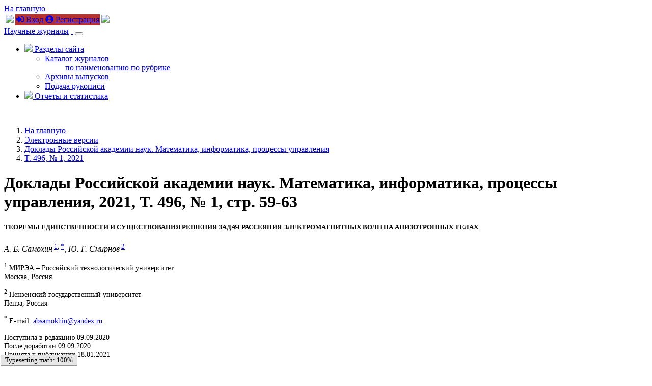

--- FILE ---
content_type: text/html; charset=utf-8
request_url: https://sciencejournals.ru/view-article/?j=danmiup&y=2021&v=496&n=1&a=DANMIUp2101014Samokhin
body_size: 91297
content:
<!DOCTYPE HTML>
<html xmlns="http://www.w3.org/1999/xhtml">
	<head>
	<!-- Global site tag (gtag.js) - Google Analytics -->
	<script async src="https://www.googletagmanager.com/gtag/js?id=UA-70814255-2"></script>
	<script>
		window.dataLayer = window.dataLayer || [];
		function gtag(){dataLayer.push(arguments);}
		gtag('js', new Date());

		gtag('config', 'UA-70814255-2');
	</script>
		<title>Доклады Российской академии наук. Математика, информатика, процессы управления. T. 496,  Номер
 1, 2021</title>

		<meta content="text/html; charset=utf-8" http-equiv="Content-Type" />
		<meta http-equiv="X-UA-Compatible" content="IE=edge" />
		<meta name="viewport" content="width=device-width, initial-scale=1">
		<link rel="apple-touch-icon" sizes="180x180" href="/apple-touch-icon.png">
		<link rel="icon" type="image/png" sizes="32x32" href="/favicon-32x32.png">
		<link rel="icon" type="image/png" sizes="16x16" href="/favicon-16x16.png">
		<link rel="manifest" href="/site.webmanifest">
		<meta name="msapplication-TileColor" content="#ffffff">
		<meta name="theme-color" content="#ffffff">
		
		<meta name="description" content="Доклады Российской академии наук. Математика, информатика, процессы управления. T. 496,  Номер
 1, 2021">
        <meta name="keywords" content="" />


		<link rel="stylesheet" href="/css/bootstrap.min.css">
		<link rel="stylesheet" href="/css/font-awesome.min.css">
		<link href="https://fonts.googleapis.com/css?family=Oranienbaum|PT+Sans|Roboto+Condensed" rel="stylesheet">
		<link rel="stylesheet" href="/css/owl.carousel.css" />
		<link rel="stylesheet" href="/css/owl.theme.default.css" />
		<link rel="stylesheet" href="/css/app.css">
		<link rel="stylesheet" href="/css/tabs.css">
		<link rel="stylesheet" href="/css/article.css">

		<script src="/js/jquery/jquery.validate.min.js"></script>
		<script defer src="/js/fontawesome/all.js"></script>
		<!--[if lt IE 9]>

          <script src="https://oss.maxcdn.com/html5shiv/3.7.2/html5shiv.min.js"></script>

          <script src="https://oss.maxcdn.com/respond/1.4.2/respond.min.js"></script>

		<![endif]-->
		<script type="text/x-mathjax-config">
MathJax.Hub.Config({
        extensions: ["tex2jax.js"],
        jax: ["input/TeX", "output/HTML-CSS"],
        tex2jax: {
            inlineMath: [ ['$', '$'] ]
        },
        "HTML-CSS": {
            availableFonts: ["TeX"]
        },
        TeX: {equationNumbers: {autoNumber: "AMS"}, 
              extensions: ["AMSmath.js", "AMSsymbols.js"],
              Macros: { 
                         dag: "\\dagger", 
                         ddag: "\\ddagger",
                         AA: "\\unicode{x212B}"
                      }
             }
    });


MathJax.Hub.Register.StartupHook("TeX Jax Ready", function () {
    MathJax.Hub.Insert(MathJax.InputJax.TeX.Definitions,{
        macros: {
             vline:              ['Macro','\\smash{\\large\\lvert}',0]
         }
    });
});
</script><script type="text/javascript" src="https://cdn.mathjax.org/mathjax/latest/MathJax.js"></script>

	</head>
	<body>	
  
	<div id="header" class="fixed-top">
	
		<div id="top-header">
			<div class="container">
					<div class="row">
						<div class="col-4"><a href="/" class="go-main-page ml-3">На главную</a></div>
						<div class="col-8 text-right">
						<table class="sign-in">
						<tr><td><img src="/img/tr-left.png"></td>
						<td style="background: #b5322e;">﻿<a href="/login/"><i class="fas fa-sign-in-alt"></i> Вход</a> <a href="/registration/" class="ml-3"><i class="fas fa-user-circle"></i> Регистрация</a></td>
						<td><img src="/img/tr-right.png"></td></tr>
						</table>
						</div>
					</div>
				
			</div>
		</div>
		
		<div class="container">
	
		  
  <nav class="navbar navbar-expand-sm navbar-light">
  
<a class="navbar-brand d-none d-md-block my-2" href="/">Научные журналы</a>
 <a class="navbar-brand d-md-none my-2" href="/">&nbsp;</a> 
  
  
  <button class="navbar-toggler" type="button" data-toggle="collapse" data-target="#navbarSupportedContent" aria-controls="navbarSupportedContent" aria-expanded="false" aria-label="Toggle navigation">
    <span class="navbar-toggler-icon"></span>
  </button>

<div class="collapse navbar-collapse" id="navbarSupportedContent">
    <ul class="navbar-nav ml-auto">
	  <li class="nav-item dropdown">
        <a class="nav-link dropdown-toggle " href="#" id="navbarDropdownMenuLink" data-toggle="dropdown" aria-haspopup="true" aria-expanded="false">
         <img src="/img/contents.png" height="25" /> Разделы сайта
        </a>
        <ul class="dropdown-menu dropdown-menu-right" aria-labelledby="navbarDropdownMenuLink">
          <li class="dropdown-submenu""><a class="dropdown-item dropdown-toggle" data-toggle="dropdown" href="/catalog/">Каталог журналов</a>
            <ul class="list-unstyled">
              <a class="dropdown-item" href="/catalog/alphabet/">по наименованию</a>
              <a class="dropdown-item" href="/catalog/rubrics/">по рубрике</a>
            </ul>
          </li>
          <li><a class="dropdown-item" href="/list-issues/">Архивы выпусков</a></li>
          <li><a class="dropdown-item" href="/submit-manuscript/">Подача рукописи</a></li>
        </ul>
      </li>
	 <li class="nav-item">
        <a class="nav-link" href="/reports/"><img src="/img/reports.png" height="25" /> Отчеты и статистика</a>
      </li>
    </ul>
  
  </div>
</nav>


		</div>
		
	</div>
	
	
	<div class="jumbotron-second">
        <div class="container">
		</br>
        </div>
    </div>
	 
	<div class="main journal-page">
		<div class="container">

			<div class="row d-none d-md-block">
				<div class="col-12>
					<nav aria-label="breadcrumb">
					  <ol class="breadcrumb">
						<li class="breadcrumb-item"><a href="/">На главную
</a></li><li class="breadcrumb-item"><a href="/list-issues/">Электронные версии
</a></li>
<li class="breadcrumb-item"><a href="/list-issues/danmiup/">Доклады Российской академии наук. Математика, информатика, процессы управления</a></li><li class="breadcrumb-item"><a href="/view-issue/?j=danmiup&y=2021&v=496&n=1">T. 496,   &numero; 1, 2021</a></li>
					  </ol>
					</nav>
				</div>
			</div>
			

		<h1>Доклады Российской академии наук. Математика, информатика, процессы управления, 2021, T. 496,  &numero; 1, стр. 59-63</h1>
<div class="row"><div class="col-12 col-md-8">
 <h5 class="clear text-uppercase text-center">ТЕОРЕМЫ ЕДИНСТВЕННОСТИ И СУЩЕСТВОВАНИЯ РЕШЕНИЯ ЗАДАЧ РАССЕЯНИЯ ЭЛЕКТРОМАГНИТНЫХ ВОЛН НА АНИЗОТРОПНЫХ ТЕЛАХ</h5>
<p class="text-center mx-5"><i> А. Б. Самохин</i><sup>&nbsp;<a href="#aff-1">1</a>,&nbsp;<a href="#corr-*">*</a></sup>, <i> Ю. Г. Смирнов</i><sup>&nbsp;<a href="#aff-2">2</a></sup></p>
<p class="text-center mx-5" style="font-size: 90%"><sup><a name="aff-1" style="padding-top: 105px; margin-top: -105px;">1</a></sup> МИРЭА – Российский технологический университет<br/> Москва, Россия</p>
<p class="text-center mx-5" style="font-size: 90%"><sup><a name="aff-2" style="padding-top: 105px; margin-top: -105px;">2</a></sup>  Пензенский государственный университет<br/> Пенза, Россия</p>
<p class="text-center mx-5"  style="font-size: 90%"><sup><a name="corr-*" style="padding-top: 105px; margin-top: -105px;">*</a></sup> E-mail: <a href="mailto:absamokhin@yandex.ru">absamokhin@yandex.ru</a><br/></p>
<p class="text-center mx-5"  style="font-size: 90%">Поступила в редакцию 09.09.2020<br/>После доработки 09.09.2020<br/>Принята к публикации 18.01.2021</p>
<div class="text-center"><ul class="list-inline"><li class="list-inline-item small px-3">DOI: <a href="https://doi.org/10.31857/S2686954321010148" target="new">10.31857/S2686954321010148</a></li></ul></div><p class="mt-3 text-right"><a href="/issues/danmiup/2021/vol_496/iss_1/DANMIUp2101014Samokhin/DANMIUp2101014Samokhin.pdf" class="link-article" target="new"><i class="fas fa-file-pdf mr-1" style="font-size: 150%;"></i> Полный текст (PDF)</a></p>	           	<ul class="nav nav-tabs mt-4" id="articleTab" role="tablist">
	           	<li class="nav-item"><a class="nav-link active show" id="abstract-tab" data-toggle="tab" href="#abstract" role="tab" aria-controls="abstract" aria-selected="true">Аннотация</a></li>
	          	<li class="nav-item"><a class="nav-link" id="text-tab" data-toggle="tab" href="#text" role="tab" aria-controls="text" aria-selected="false">Полный текст</a></li>
	           	<li class="nav-item"><a class="nav-link" id="references-tab" data-toggle="tab" href="#references" role="tab" aria-controls="references" aria-selected="false">Список литературы</a></li>
	           	<li class="nav-item"><a class="nav-link" id="additional-tab" data-toggle="tab" href="#additional" role="tab" aria-controls="additional" aria-selected="false">Дополнительные материалы</a></li>
	          	</ul>
	          	<div class="tab-content mb-4" id="articleTabContent">
<div class="tab-pane active show" id="abstract" role="tabpanel" aria-labelledby="abstract-tab"><div class="p-2"><p class="mt-2 h5">Аннотация</p><p><div class="abstract">
 <p>Доказаны теоремы единственности и существования решения для задач рассеяния электромагнитных
 волн на ограниченных трехмерных неоднородных анизотропных телах, в том числе без потерь
 и с разрывами параметров среды.
 </p>
 </div></p><p><div><span class="keywords" style="text-transform: uppercase">Ключевые слова: </span>задачи рассеяния электромагнитных волн, уравнения Максвелла, среды без потерь, анизотропные среды, объемные сингулярные интегральные уравнения
 </div></p></div></div><div class="tab-pane fade" id="text" role="tabpanel" aria-labelledby="text-tab"><div class="p-2"><div id="full_html" class="my-5">
<!DOCTYPE html PUBLIC "-//W3C//DTD HTML 4.01 Transitional//EN" "http://www.w3.org/TR/html4/loose.dtd">
<html>
<head></head>
<body>
<div id="article1-body" class="body">
 <p class="first" id="d3452e311">Вопросы существования и единственности решения задач рассеяния электромагнитных волн
 на ограниченных трехмерных прозрачных, в том числе неоднородных и анизотропных, телах,
 находящихся в свободном пространстве, имеют принципиальное значение в электродинамике.
 Были доказаны теоремы единственности для некоторых классов задач рассеяния [<a href="#R1">1</a>–<a href="#R7">7</a>]. Наибольшие трудности возникают при исследовании задач в средах без потерь, с разрывами
 параметров, с анизотропией.
 </p>
 <p id="d3452e319">Будем рассматривать следующий класс задач электродинамики. В области <span class="inline-formula"><span id="DANMIUp2101014Samokhin-m1">$Q$</span></span> среда характеризуется тензорами диэлектрической и магнитной проницаемости <span class="inline-formula"><span id="DANMIUp2101014Samokhin-m2">$\hat {\varepsilon }(x)$</span></span> и <span class="inline-formula"><span id="DANMIUp2101014Samokhin-m3">$\hat {\mu }(x)$</span></span>, причем компоненты этих тензоров являются кусочно-дифференцируемыми функциями координат.
 Точнее, пусть область <i>Q</i> состоит из конечного числа подобластей <i>Q<sub>n</sub></i> с кусочно-гладкими границами <span class="inline-formula"><span id="DANMIUp2101014Samokhin-m4">$\partial {{Q}_{n}}$</span></span>; <span class="inline-formula"><span id="DANMIUp2101014Samokhin-m5">$\overline Q = \bigcup\limits_n {{{{\overline Q }}_{n}}} $</span></span>, <span class="inline-formula"><span id="DANMIUp2101014Samokhin-m6">${{Q}_{n}}\, \cap \,{{Q}_{m}}\, = \,\emptyset $</span></span> при <i>n</i> ≠ <i>m</i>. Будем полагать, что <span class="inline-formula"><span id="DANMIUp2101014Samokhin-m7">$\hat {\varepsilon }(x)$</span></span> и <span class="inline-formula"><span id="DANMIUp2101014Samokhin-m8">$\hat {\mu }(x)$</span></span> являются сужениями на <i>Q<sub>n</sub></i> функций, заданных на более широком множестве, т.е. <span class="inline-formula"><span id="DANMIUp2101014Samokhin-m9">$\hat {\varepsilon }(x)$</span></span> = = <span class="inline-formula"><span id="DANMIUp2101014Samokhin-m10">${{\hat {\varepsilon }}_{n}}(x)$</span></span>, <span class="inline-formula"><span id="DANMIUp2101014Samokhin-m11">$\hat {\mu }(x) = {{\hat {\mu }}_{n}}(x)$</span></span> при <span class="inline-formula"><span id="DANMIUp2101014Samokhin-m12">$x \in {{Q}_{n}}$</span></span>, <span class="inline-formula"><span id="DANMIUp2101014Samokhin-m13">${{\hat {\varepsilon }}_{n}} \in {{C}^{3}}(\overline B )$</span></span><sub>, </sub><span class="inline-formula"><span id="DANMIUp2101014Samokhin-m14">${{\hat {\mu }}_{n}}$</span></span> ∈ ∈ <span class="inline-formula"><span id="DANMIUp2101014Samokhin-m15">${{C}^{3}}(\overline B )$</span></span>, где <i>B</i> – шар, содержащий <i>Q</i>. Вне области <i>Q</i> среда изотропна с постоянными параметрами <span class="inline-formula"><span id="DANMIUp2101014Samokhin-m16">${{\varepsilon }_{0}}$</span></span> и <span class="inline-formula"><span id="DANMIUp2101014Samokhin-m17">${{\mu }_{0}}$</span></span>.
 </p>
 <p id="d3452e405">Требуется найти векторные функции электромагнитного поля, удовлетворяющие в областях
 гладкости параметров среды уравнениям Максвелла
 </p><div class="disp-formula panel"><a id="E1">
 <!-- named anchor --></a><h5 class="label">(1)</h5><span id="DANMIUp2101014Samokhin-m18">${\text{rot}}{\kern 1pt} {\mathbf{H}} = - i\omega \hat {\varepsilon }{\mathbf{E}} + {{{\mathbf{J}}}^{0}},\quad {\text{rot}}{\kern 1pt} {\mathbf{E}} = i\omega \hat {\mu }{\mathbf{H}}$</span></div>и условию излучения на бесконечности
 <div class="disp-formula panel"><a id="E2">
 <!-- named anchor --></a><h5 class="label">(2)</h5><span id="DANMIUp2101014Samokhin-m19">$\mathop {\lim }\limits_{r \to \infty } {\kern 1pt} \left( {r\frac{{\partial u}}{{\partial r}} - i{{k}_{0}}ru} \right) = 0,\quad r: = \left| x \right| = \sqrt {x_{1}^{2} + x_{2}^{2} + x_{3}^{2}} ,$</span></div>где <span class="inline-formula"><span id="DANMIUp2101014Samokhin-m20">${{k}_{0}}{\kern 1pt} \, = \,\omega \sqrt {{{\varepsilon }_{0}}{{\mu }_{0}}} $</span></span>, <span class="inline-formula"><span id="DANMIUp2101014Samokhin-m21">${\text{Im}}{{\varepsilon }_{0}}$</span></span> = 0, <span class="inline-formula"><span id="DANMIUp2101014Samokhin-m22">${\text{Im}}{{\mu }_{0}}$</span> = 0</span>, <span class="inline-formula"><span id="DANMIUp2101014Samokhin-m23">${\text{Re}}{{\varepsilon }_{0}}$</span></span> &gt; 0, <span class="inline-formula"><span id="DANMIUp2101014Samokhin-m24">${\text{Re}}{{\mu }_{0}}$</span></span> &gt; 0, а <i>u</i> – любая из декартовых компонент полей. В (1) <b>J</b><sup>0</sup> – заданный электрический ток, создающий внешнее поле <b>E</b><sup>0</sup>, <b>H</b><sup>0</sup>. Далее, на гладких частях поверхностей разрыва проницаемостей <span class="inline-formula"><span id="DANMIUp2101014Samokhin-m25">$\partial {{Q}_{n}}$</span></span> функции <b>E</b> и <b>H</b> должны удовлетворять условию непрерывности тангенциальных компонент полей. Такие
 решения задачи будем называть классическими.
 <p/>
 <p id="d3452e462">Введем ограничения на параметры среды в <i>Q</i>. Будем полагать, что эрмитовы тензор-функции <span class="inline-formula"><span id="DANMIUp2101014Samokhin-m26">${\text{(}}{{\overset{\lower0.5em\hbox{$\smash{\scriptscriptstyle\frown}$}}{\varepsilon } }_{n}}(x) - \hat {\varepsilon }_{n}^{*}(x){\text{)/}}i$</span></span> и <span class="inline-formula"><span id="DANMIUp2101014Samokhin-m27">${\text{(}}{{\hat {\mu }}_{i}}(x) - \hat {\mu }_{i}^{*}(x){\text{)/}}i$</span></span> неотрицательно определены (нет генерации энергии в среде), а эрмитовы тензоры <span class="inline-formula"><span id="DANMIUp2101014Samokhin-m28">$({{\overset{\lower0.5em\hbox{$\smash{\scriptscriptstyle\frown}$}}{\varepsilon } }_{n}}(x) + \hat {\varepsilon }_{n}^{*}(x))$</span></span> и <span class="inline-formula"><span id="DANMIUp2101014Samokhin-m29">$({{\hat {\mu }}_{i}}(x) + \hat {\mu }_{i}^{*}(x))$</span></span> положительно определены. Символ * обозначает сопряженный тензор, т.е. транспонированный
 тензор с комплексно-сопряженными элементами.
 </p>
 <p id="d3452e479">Доказывается [<a href="#R5">5</a>, <a href="#R6">6</a>], что для однородной задачи (1), (2), т.е. <b>J</b><sup>0</sup> = 0, электромагнитное поле в <span class="inline-formula"><span id="DANMIUp2101014Samokhin-m30">${{{\mathbf{R}}}^{3}}{\backslash }\overline Q $</span></span> равно нулю и тангенциальные компоненты полей на <span class="inline-formula"><span id="DANMIUp2101014Samokhin-m31">$\partial Q$</span></span> также равны нулю. Обозначим эту однородную задачу через А. Предположим, что в области
 <i>Q</i> электромагнитное поле не равно тождественно нулю. Очевидно, что найдется такое <span class="inline-formula"><span id="DANMIUp2101014Samokhin-m32">$m$</span></span>, что <span class="inline-formula"><span id="DANMIUp2101014Samokhin-m33">$\partial {{Q}_{m}} \cap \partial Q \ne \emptyset $</span></span>, т.е. у <span class="inline-formula"><span id="DANMIUp2101014Samokhin-m34">${{Q}_{m}}$</span></span> и <span class="inline-formula"><span id="DANMIUp2101014Samokhin-m35">$Q$</span></span> имеется общий гладкий кусок границы.
 </p>
 <p id="d3452e514">Определим функцию-срезку со свойствами: ζ(<i>t</i>; <span class="inline-formula"><span id="DANMIUp2101014Samokhin-m36">$a,b) \in {{C}^{\infty }}({{{\mathbf{R}}}^{1}})$</span></span>, <span class="inline-formula"><span id="DANMIUp2101014Samokhin-m37">$0 \leqslant \zeta (t;a,b) \leqslant 1$</span></span>, <span class="inline-formula"><span id="DANMIUp2101014Samokhin-m38">$\zeta (t;a,b) = 1$</span></span> при <span class="inline-formula"><span id="DANMIUp2101014Samokhin-m39">$t \leqslant a$</span></span>, <span class="inline-formula"><span id="DANMIUp2101014Samokhin-m40">$\zeta (t;a,b)$</span></span> = 0 при <span class="inline-formula"><span id="DANMIUp2101014Samokhin-m41">$t \geqslant b$</span></span>, <span class="inline-formula"><span id="DANMIUp2101014Samokhin-m42">$\zeta (t;a,b)\, &gt; \,0$</span></span> при <span class="inline-formula"><span id="DANMIUp2101014Samokhin-m43">$a &lt; t$</span></span> &lt; <i>b</i>. Пусть шар <i>B</i>, содержащий <i>Q</i>, имеет центр в точке <span class="inline-formula"><span id="DANMIUp2101014Samokhin-m44">${{x}_{0}} \in Q$</span></span> и радиус 2<i>d</i>, где <i>d</i> – диаметр области <i>Q</i>, т.е. максимальное расстояние между точками границы <span class="inline-formula"><span id="DANMIUp2101014Samokhin-m45">$\partial Q$</span></span>. Определим функции
 </p>
 <div class="disp-formula panel"><a id="E3">
 <!-- named anchor --></a><h5 class="label">(3)</h5><span id="DANMIUp2101014Samokhin-m46">$\begin{gathered} \hat {\varepsilon }_{m}^{c}(x): = ({{{\hat {\varepsilon }}}_{m}}(x) - {{\varepsilon }_{0}}\hat {I})\zeta ({\text{|}}x - {{x}_{0}}{\text{|}};d,2d)\hat {I} + {{\varepsilon }_{0}}\hat {I}, \\ \hat {\mu }_{m}^{c}(x): = ({{{\hat {\mu }}}_{m}}(x) - {{\mu }_{0}}\hat {I})\zeta ({\text{|}}x - {{x}_{0}}{\text{|}};d,2d)\hat {I} + {{\mu }_{0}}\hat {I}. \\ \end{gathered} $</span></div>
 <p id="d3452e573">Ясно, что <span class="inline-formula"><span id="DANMIUp2101014Samokhin-m47">$\hat {\varepsilon }_{m}^{c},\hat {\mu }_{m}^{c}\, \in \,{{C}^{3}}({{{\mathbf{R}}}^{3}})$</span></span> и <span class="inline-formula"><span id="DANMIUp2101014Samokhin-m48">$\hat {\varepsilon }_{m}^{c}(x) = {{\varepsilon }_{0}}\hat {I}$</span></span>, <span class="inline-formula"><span id="DANMIUp2101014Samokhin-m49">$\hat {\mu }_{m}^{c}(x) = {{\mu }_{0}}\hat {I}$</span></span> при <span class="inline-formula"><span id="DANMIUp2101014Samokhin-m50">$x \notin B$</span></span>.
 </p>
 <p id="d3452e587">Рассмотрим вспомогательную однородную задачу С. Задача С описывается однородными <a href="#E1">уравнениями (1)</a>, <a href="#E2">(2)</a>, в которых проницаемости <span class="inline-formula"><span id="DANMIUp2101014Samokhin-m51">${{\hat {\varepsilon }}^{c}}$</span></span>, <span class="inline-formula"><span id="DANMIUp2101014Samokhin-m52">${{\hat {\mu }}^{c}}$</span></span> в области <i>Q</i> совпадают с проницаемостями из задачи А, а вне области <i>Q</i> проницаемости описываются <a href="#E3">формулами (3)</a>. Опишем множество решений задачи С. Ясно, что в области <span class="inline-formula"><span id="DANMIUp2101014Samokhin-m53">${{{\mathbf{R}}}^{3}}{\backslash }\overline B $</span></span> электромагнитное поле равно нулю. Обозначим <i>Q<sup>m</sup></i> := <span class="inline-formula"><span id="DANMIUp2101014Samokhin-m54">$Q{\backslash }\overline {{{Q}_{m}}} $</span></span>. Из построения функций (3) следует, что проницаемости <span class="inline-formula"><span id="DANMIUp2101014Samokhin-m55">${{\hat {\varepsilon }}^{с}},{{\hat {\mu }}^{с}} \in {{C}^{3}}({{{\mathbf{R}}}^{3}}{\backslash }\overline {{{Q}^{m}}} )$</span></span>.
 </p>
 <p id="d3452e625">Из работ [<a href="#R2">2</a>, <a href="#R3">3</a>] следует, что однородные <a href="#E1">уравнения (1)</a> в области гладкости проницаемостей сводятся в декартовой системе координат к следующей
 системе дифференциальных уравнений:
 </p>
 <div class="disp-formula panel"><a id="d3452e636">
 <!-- named anchor --></a><span id="DANMIUp2101014Samokhin-m56">${{\varepsilon }_{{lm}}}\frac{{{{\partial }^{2}}{{E}_{k}}}}{{\partial {{x}_{l}}\partial {{x}_{m}}}} + \frac{\partial }{{\partial {{x}_{k}}}}\left( {\frac{{\partial {{\varepsilon }_{{lm}}}}}{{\partial {{x}_{l}}}}{{E}_{m}}} \right) + \frac{{\partial {{\varepsilon }_{{lm}}}}}{{\partial {{x}_{k}}}}\frac{{\partial {{E}_{m}}}}{{\partial {{x}_{l}}}} + $</span></div>
 <div class="disp-formula panel"><a id="E4">
 <!-- named anchor --></a><h5 class="label">(4)</h5><span id="DANMIUp2101014Samokhin-m57">$\begin{gathered} \, + i\omega {{\varepsilon }_{{lm}}}{{L}_{{kmn}}}\frac{\partial }{{\partial {{x}_{l}}}}({{\mu }_{{np}}}{{H}_{p}}) = 0,\quad k = 1,2,3, \\ {{\mu }_{{lm}}}\frac{{{{\partial }^{2}}{{H}_{k}}}}{{\partial {{x}_{l}}\partial {{x}_{m}}}} + \frac{\partial }{{\partial {{x}_{k}}}}\left( {\frac{{\partial {{\mu }_{{lm}}}}}{{\partial {{x}_{l}}}}{{H}_{m}}} \right) + \frac{{\partial {{\mu }_{{lm}}}}}{{\partial {{x}_{k}}}}\frac{{\partial {{H}_{m}}}}{{\partial {{x}_{l}}}} - \\ \end{gathered} $</span></div>
 <div class="disp-formula panel"><a id="d3452e643">
 <!-- named anchor --></a><span id="DANMIUp2101014Samokhin-m58">$\, - i\omega {{\mu }_{{lm}}}{{L}_{{kmn}}}\frac{\partial }{{\partial {{x}_{l}}}}({{\varepsilon }_{{np}}}{{E}_{p}}) = 0,\quad k = 1,2,3.$</span></div>
 <p id="d3452e645">В (4) используется правило суммирования по повторяющимся индексам, а <span class="inline-formula"><span id="DANMIUp2101014Samokhin-m59">${{L}_{{kmn}}}$</span></span> – символ Леви-Чивиты. Из уравнений (4) следует, что детерминант главного символа
 дифференциального оператора определяется формулой
 </p>
 <div class="disp-formula panel"><a id="E5">
 <!-- named anchor --></a><h5 class="label">(5)</h5><span id="DANMIUp2101014Samokhin-m60">$\det {{P}^{0}}(\xi ) = {{\left[ {\sum\limits_{l,m = 1}^3 {\varepsilon _{{lm}}^{{}}{{\xi }_{l}}} {{\xi }_{m}}} \right]}^{3}}{{\left[ {\sum\limits_{l,m = 1}^3 {\mu _{{lm}}^{{}}{{\xi }_{l}}} {{\xi }_{m}}} \right]}^{3}}.$</span></div>
 <p id="d3452e654">Поскольку <span class="inline-formula"><span id="DANMIUp2101014Samokhin-m61">$({{\overset{\lower0.5em\hbox{$\smash{\scriptscriptstyle\frown}$}}{\varepsilon } }_{n}}(x) + \hat {\varepsilon }_{n}^{*}(x))$</span></span> и <span class="inline-formula"><span id="DANMIUp2101014Samokhin-m62">$({{\hat {\mu }}_{n}}(x) + \hat {\mu }_{n}^{*}(x))$</span></span> положительно определены, то получим, что <span class="inline-formula"><span id="DANMIUp2101014Samokhin-m63">${\text{det}}{{P}^{0}}(\xi ) \ne 0$</span></span>, <span class="inline-formula"><span id="DANMIUp2101014Samokhin-m64">${\text{|}}\xi {\text{|}} \ne 0$</span></span> в <span class="inline-formula"><span id="DANMIUp2101014Samokhin-m65">${{{\mathbf{R}}}^{3}}{\backslash }\overline {{{Q}^{m}}} $</span></span>. Следовательно, система уравнений (4) является эллиптической в этой области. Все
 коэффициенты в <a href="#E4">уравнениях (4)</a> являются дифференцируемыми функциями в <span class="inline-formula"><span id="DANMIUp2101014Samokhin-m66">${{{\mathbf{R}}}^{3}}{\backslash }\overline {{{Q}^{m}}} $</span></span>. Поэтому можно применить принцип продолжения решения уравнений (4) по непрерывности
 [<a href="#R7">7</a>] из области <span class="inline-formula"><span id="DANMIUp2101014Samokhin-m67">${{{\mathbf{R}}}^{3}}{\backslash }\overline B $</span></span> в область <span class="inline-formula"><span id="DANMIUp2101014Samokhin-m68">${{{\mathbf{R}}}^{3}}{\backslash }\overline {{{Q}^{m}}} $</span></span>. Получаем, что электромагнитное поле в подобласти <i>Q<sub>m</sub></i> равно нулю, а тангенциальные компоненты полей <span class="inline-formula"><span id="DANMIUp2101014Samokhin-m69">${\mathbf{E}}$</span></span> и <span class="inline-formula"><span id="DANMIUp2101014Samokhin-m70">${\mathbf{H}}$</span></span> на <span class="inline-formula"><span id="DANMIUp2101014Samokhin-m71">$\partial {\kern 1pt} Q$</span></span> также равны нулю.
 </p>
 <p id="d3452e702">Электромагнитное поле в задачах А и С удовлетворяет одним и тем же однородным <a href="#E1">уравнениям (1)</a> в области <i>Q</i> и одинаковым граничным условиям на <span class="inline-formula"><span id="DANMIUp2101014Samokhin-m72">$\partial {\kern 1pt} Q$</span></span>. Поэтому множества решений задач А и С совпадают в области <i>Q</i>. Но решение задачи С в подобласти <i>Q<sub>m</sub></i> только тривиальное, что противоречит предположению о нетривиальности решения задачи
 А в этой же области. Таким образом, справедлива
 </p>
 <p id="d3452e721">Теорема 1. <i>Пусть область Q состоит из конечного числа подобластей Q<sub>n</sub> с кусочно-гладкой границей</i> <span class="inline-formula"><span id="DANMIUp2101014Samokhin-m73">$\partial {{Q}_{n}}$</span></span>; <span class="inline-formula"><span id="DANMIUp2101014Samokhin-m74">$\overline Q = \bigcup\limits_n {{{{\overline Q }}_{n}}} $</span></span>, <span class="inline-formula"><span id="DANMIUp2101014Samokhin-m75">${{Q}_{n}} \cap {{Q}_{m}} = \emptyset $</span></span> <i>при</i> <span class="inline-formula"><span id="DANMIUp2101014Samokhin-m76">$n \ne m$</span></span>. <i>Положим</i>, <i>что</i> <span class="inline-formula"><span id="DANMIUp2101014Samokhin-m77">$\hat {\varepsilon } = {{\varepsilon }_{0}}\hat {I},$</span></span> <span class="inline-formula"><span id="DANMIUp2101014Samokhin-m78">$\hat {\mu } = {{\mu }_{0}}\hat {I}$</span></span> <i>в</i> <span class="inline-formula"><span id="DANMIUp2101014Samokhin-m79">${{{\mathbf{R}}}^{{\text{3}}}}{\backslash }\overline Q $</span></span>, <i>а</i> <span class="inline-formula"><span id="DANMIUp2101014Samokhin-m80">$\hat {\varepsilon }(x)$</span></span> <i>и</i> <span class="inline-formula"><span id="DANMIUp2101014Samokhin-m81">$\hat {\mu }(x)$</span></span> <i>в</i> <span class="inline-formula"><span id="DANMIUp2101014Samokhin-m82">$Q$</span></span> <i>задаются</i> <i>сужениями на</i> <span class="inline-formula"><span id="DANMIUp2101014Samokhin-m83">${{Q}_{n}}$</span></span> <i>функций</i> <span class="inline-formula"><span id="DANMIUp2101014Samokhin-m84">${{\hat {\varepsilon }}_{n}}$</span></span>, <span class="inline-formula"><span id="DANMIUp2101014Samokhin-m85">${{\hat {\mu }}_{n}} \in {{C}^{3}}(\overline B )$</span></span> (<span class="inline-formula"><span id="DANMIUp2101014Samokhin-m86">$\hat {\varepsilon }(x) = {{\hat {\varepsilon }}_{n}}(x)$</span></span> <i>и</i> <span class="inline-formula"><span id="DANMIUp2101014Samokhin-m87">$\hat {\mu }(x) = {{\hat {\mu }}_{n}}(x)$</span></span> <i>при</i> <span class="inline-formula"><span id="DANMIUp2101014Samokhin-m88">$x \in {{Q}_{n}}$</span></span>), <i>где B – шар</i>,<i> содержащий Q. Пусть эрмитовы тензор-функции </i><span class="inline-formula"><span id="DANMIUp2101014Samokhin-m89">$({{\overset{\lower0.5em\hbox{$\smash{\scriptscriptstyle\frown}$}}{\varepsilon } }_{n}}(x) + \hat {\varepsilon }_{n}^{*}(x))$</span></span> <i>и</i> <span class="inline-formula"><span id="DANMIUp2101014Samokhin-m90">$({{\hat {\mu }}_{n}}(x) + \hat {\mu }_{n}^{*}(x))$</span></span> <i>положительно определены</i>, <i>а тензор-функции</i> <span class="inline-formula"><span id="DANMIUp2101014Samokhin-m91">${\text{(}}{{\overset{\lower0.5em\hbox{$\smash{\scriptscriptstyle\frown}$}}{\varepsilon } }_{n}}(x)$</span></span> – ‒ <span class="inline-formula"><span id="DANMIUp2101014Samokhin-m92">$\hat {\varepsilon }_{n}^{*}(x){\text{)/}}i$</span></span><i> и</i> <span class="inline-formula"><span id="DANMIUp2101014Samokhin-m93">${\text{(}}{{\hat {\mu }}_{n}}(x) - \hat {\mu }_{n}^{*}(x){\text{)/}}i$</span></span> <i>неотрицательно определены в B</i>. <i>Тогда задача</i> (1), (2) <i>имеет только тривиальное решение.</i></p>
 <p id="d3452e859">Рассматриваемые задачи могут быть сведены к системе объемных сингулярных интегральных
 уравнений относительно электромагнитного поля в конечной области <span class="inline-formula"><span id="DANMIUp2101014Samokhin-m94">$B \supseteq Q$</span></span> [<a href="#R3">3</a>, <a href="#R4">4</a>]
 </p>
 <div class="disp-formula panel"><a id="d3452e870">
 <!-- named anchor --></a><span id="DANMIUp2101014Samokhin-m95">$\begin{gathered} {\mathbf{E}}(x) + \frac{1}{3}({{{\hat {\varepsilon }}}_{r}}(x) - \hat {I}){\mathbf{E}}(x) - \\ \, - p.v.\int\limits_B {(({{{\hat {\varepsilon }}}_{r}}(y) - \hat {I}){\mathbf{E}}(y),{\text{grad}}){\kern 1pt} {\text{grad}}\,G(R)dy} - \\ \end{gathered} $</span></div>
 <div class="disp-formula panel"><a id="E6">
 <!-- named anchor --></a><h5 class="label">(6)</h5><span id="DANMIUp2101014Samokhin-m96">$\, - k_{0}^{2}\int\limits_B {({{{\hat {\varepsilon }}}_{r}}(y) - \hat {I}){\mathbf{E}}(y)G(R)\,dy} - $</span></div>
 <div class="disp-formula panel"><a id="d3452e876">
 <!-- named anchor --></a><span id="DANMIUp2101014Samokhin-m97">$\begin{gathered} \, - i\omega {{\mu }_{0}}\int\limits_B {({{{\hat {\mu }}}_{r}}(y) - \hat {I}){\mathbf{H}}(y) \times {\text{grad}}\,G(R)dy = {{{\mathbf{E}}}^{0}}(x),} \\ x \in B, \\ \end{gathered} $</span></div>
 <div class="disp-formula panel"><a id="d3452e879">
 <!-- named anchor --></a><span id="DANMIUp2101014Samokhin-m98">$\begin{gathered} {\mathbf{H}}(x) + \frac{1}{3}({{{\hat {\mu }}}_{r}}(x) - \hat {I}){\mathbf{H}}(x) - \\ \, - p.{v}.\int\limits_B {(({{{\hat {\mu }}}_{r}}(y) - \hat {I}){\mathbf{H}}(y),{\text{grad}}){\kern 1pt} {\text{grad}}\,G(R)dy} - \\ \end{gathered} $</span></div>
 <div class="disp-formula panel"><a id="E7">
 <!-- named anchor --></a><h5 class="label">(7)</h5><span id="DANMIUp2101014Samokhin-m99">$\, - k_{0}^{2}\int\limits_B {({{{\hat {\mu }}}_{r}}(y) - \hat {I})(y)G(R)dy} + $</span></div>
 <div class="disp-formula panel"><a id="d3452e885">
 <!-- named anchor --></a><span id="DANMIUp2101014Samokhin-m100">$\begin{gathered} \, + i\omega {{\varepsilon }_{0}}\int\limits_B {({{{\hat {\varepsilon }}}_{r}}(y) - \hat {I})E(y) \times {\text{grad}}\;G(R)dy = {{{\mathbf{H}}}^{0}}(x),} \\ x \in B. \\ \end{gathered} $</span></div>
 <p id="d3452e887">В (6), (7) <span class="inline-formula"><span id="DANMIUp2101014Samokhin-m101">${{\hat {\varepsilon }}_{r}} = \frac{{\hat {\varepsilon }}}{{{{\varepsilon }_{0}}}}$</span></span>, <span class="inline-formula"><span id="DANMIUp2101014Samokhin-m102">${{\hat {\mu }}_{r}} = \frac{{\hat {\mu }}}{{{{\mu }_{0}}}}$</span></span>; <i>G</i> – функция Грина для уравнения Гельмгольца
 </p><div class="disp-formula panel"><a id="E8">
 <!-- named anchor --></a><h5 class="label">(8)</h5><span id="DANMIUp2101014Samokhin-m103">$G(R) = \frac{{\exp \left( {i{{k}_{0}}R} \right)}}{{(4\pi R)}},$</span></div><span class="inline-formula"><span id="DANMIUp2101014Samokhin-m104">$R = \left| {x - y} \right|$</span></span>; <span class="inline-formula"><span id="DANMIUp2101014Samokhin-m105">$x = ({{x}_{1}},{{x}_{2}},{{x}_{3}})$</span></span>; <span class="inline-formula"><span id="DANMIUp2101014Samokhin-m106">$y = ({{y}_{1}},{{y}_{2}},{{y}_{3}})$</span></span>, × – векторное произведение. Из (6), (7) ясно, что электромагнитное поле в <i>Q</i> не зависит от формы и размеров области <i>B</i>.
 <p/>
 <p id="d3452e918">Ниже будем предполагать, что выполняются условия теоремы 1. Для исследования решений
 уравнений (6), (7) будем использовать гильбертово пространство шестимерных интегрируемых
 с квадратом вектор-функций <b>L</b><sub>2</sub>. Сначала рассмотрим вопрос о единственности решения.
 </p>
 <p id="d3452e925">Возьмем область <i>B</i> в виде шара с радиусом 3<i>d</i> и центром в точке <span class="inline-formula"><span id="DANMIUp2101014Samokhin-m107">${{x}_{0}} \in Q$</span></span>. Для однородной задачи (6)–(8) электромагнитное поле в области <span class="inline-formula"><span id="DANMIUp2101014Samokhin-m108">$B{\backslash }\overline Q $</span></span> равно нулю. Предположим, что в области <i>Q</i> решение (6)–(8) не равно нулю. Обозначим эту задачу через А1.
 </p>
 <p id="d3452e942">Рассмотрим вспомогательную задачу С1. Задача С1 описывается однородными <a href="#E6">уравнениями (6)</a>–<a href="#E8">(8)</a>, в которых проницаемости <span class="inline-formula"><span id="DANMIUp2101014Samokhin-m109">${{\hat {\varepsilon }}^{c}},{\kern 1pt} \,{{\hat {\mu }}^{c}}$</span></span> в области <i>Q</i> совпадают с проницаемостями из задачи А1, а вне области <i>Q</i> проницаемости описываются <a href="#E3">формулами (3)</a>, где индекс <i>m</i> связан с подобластью <i>Q<sub>m</sub></i>, имеющей общий гладкий кусок границы с <i>Q</i>.
 </p>
 <p id="d3452e974">Опишем множество решений задачи С1. Обозначит через <i>B</i><sub>0</sub> шар радиуса 2<i>d</i> и с центром, совпадающим с центром шара <i>B</i>. Из (3) ясно, что в области <span class="inline-formula"><span id="DANMIUp2101014Samokhin-m110">$B{\backslash }\overline {{{B}_{0}}} $</span></span> электромагнитное поле равно нулю. Обозначим <span class="inline-formula"><span id="DANMIUp2101014Samokhin-m111">${{Q}^{m}}: = Q{\backslash }\overline {{{Q}_{m}}} $</span></span>. Из построения функций (3) следует, что проницаемости <span class="inline-formula"><span id="DANMIUp2101014Samokhin-m112">${{\hat {\varepsilon }}^{с}},{{\hat {\mu }}^{с}} \in {{C}^{3}}(B{\backslash }\overline {{{Q}^{m}}} )$</span></span>. В областях гладкости параметров среды решение однородных уравнений (6)–(8) из <span class="inline-formula"><span id="DANMIUp2101014Samokhin-m113">${{{\mathbf{L}}}_{2}}(B)$</span></span> удовлетворяет уравнениям Максвелла (1). Поэтому в области <span class="inline-formula"><span id="DANMIUp2101014Samokhin-m114">$B{\backslash }\overline {{{Q}^{m}}} $</span></span> решение удовлетворяет <a href="#E4">уравнениям (4)</a>, которые, поскольку функции (3) подчиняется условиям теоремы 1, являются эллиптическими.
 Применяя принцип продолжения решения уравнений (4) по непрерывности из области <span class="inline-formula"><span id="DANMIUp2101014Samokhin-m115">$B{\backslash }{{\overline B }_{0}}$</span></span> в область <span class="inline-formula"><span id="DANMIUp2101014Samokhin-m116">$B{\backslash }\overline {{{Q}^{m}}} $</span></span>, получим, что электромагнитное поле в <span class="inline-formula"><span id="DANMIUp2101014Samokhin-m117">$B{\backslash }\overline {{{Q}^{m}}} $</span></span> равно нулю.
 </p>
 <p id="d3452e1016">Далее, электромагнитное поле в задачах А1 и С1 удовлетворяет одним и тем же однородным
 <a href="#E6">уравнениям (6)</a>–<a href="#E8">(8)</a> в области <i>Q</i>. Поэтому множества решений задач А1 и С1 совпадают в области <span class="inline-formula"><span id="DANMIUp2101014Samokhin-m118">$Q$</span></span>. Но решение задачи С1 в подобласти <i>Q<sub>m</sub></i> только тривиальное, что противоречит предположению о нетривиальности решения задачи
 А1 в этой же области. Следовательно, при выполнении условий теоремы 1, объемные сингулярные
 интегральные <a href="#E6">уравнения (6)</a>–<a href="#E8">(8)</a> имеют только тривиальное решение в <span class="inline-formula"><span id="DANMIUp2101014Samokhin-m119">${{{\mathbf{L}}}_{2}}(Q)$</span></span>.
 </p>
 <p id="d3452e1045">Рассмотрим вопрос о фредгольмовости системы интегральных уравнений (6)–(8). Линейный
 ограниченный оператор <i>A</i>, действующий в гильбертовом пространстве, будет фредгольмовым оператором, если размерности
 подпространства нулей оператора <i>n</i>(<i>A</i>) и сопряженного оператора <span class="inline-formula"><span id="DANMIUp2101014Samokhin-m120">$n\,(A{\text{*}})$</span></span> конечны и их разность (индекс) равна нулю.
 </p>
 <p id="d3452e1059">Сначала рассмотрим интегральное уравнение в анизотропной диэлектрической среде, т.е.
 магнитная проницаемость всюду постоянна и равна μ<sub>0</sub>. Тогда система интегральных уравнений (6), (7) сводится к объемному сингулярному
 интегральному уравнению относительно электрического поля в области <i>Q</i>:
 </p>
 <div class="disp-formula panel"><a id="d3452e1068">
 <!-- named anchor --></a><span id="DANMIUp2101014Samokhin-m121">${\mathbf{E}}(x) + \frac{1}{3}({{\hat {\varepsilon }}_{r}}(x) - \hat {I}){\mathbf{E}}(x) - $</span></div>
 <div class="disp-formula panel"><a id="E9">
 <!-- named anchor --></a><span id="DANMIUp2101014Samokhin-m122">$\begin{gathered} \, - p.{v}.\int\limits_Q {(({{{\hat {\varepsilon }}}_{r}}(y) - \hat {I}){\mathbf{E}}(y),{\text{grad}}){\kern 1pt} {\text{grad}}\,G(R)dy} - \\ \, - k_{0}^{2}\int\limits_Q {({{{\hat {\varepsilon }}}_{r}}(y) - \hat {I}){\mathbf{E}}(y)G(R)dy} = {{{\mathbf{E}}}^{0}}(x), \\ \end{gathered} $</span></div>
 <div class="disp-formula panel"><a id="d3452e1072">
 <!-- named anchor --></a><span id="DANMIUp2101014Samokhin-m123">$x \in Q,\quad {{\hat {\varepsilon }}_{r}} = \hat {\varepsilon }{\text{/}}{{\varepsilon }_{0}}.$</span></div>
 <p id="d3452e1074">Обозначим через <i>A</i> оператор <a href="#E9">уравнения (9)</a>. Тогда
 </p>
 <div class="disp-formula panel"><a id="E10">
 <!-- named anchor --></a><h5 class="label">(10)</h5><span id="DANMIUp2101014Samokhin-m124">$\begin{gathered} (A{\mathbf{W}})(x) = \left( {\hat {I} + \frac{1}{3}\hat {\eta }(x)} \right){\mathbf{W}}(x) - \\ \, - \int\limits_Q {{{{\hat {G}}}_{0}}(x,y)\left( {\hat {\eta }(y){\mathbf{W}}(y)} \right)dy} - \\ \, - p.{v}.\int\limits_Q {{{{\hat {G}}}_{1}}(x,y)\left( {\hat {\eta }(y){\mathbf{W}}(y)} \right)} dy,\quad x \in Q. \\ \end{gathered} $</span></div>
 <p id="d3452e1086">В (10) тензор-функция <span class="inline-formula"><span id="DANMIUp2101014Samokhin-m125">$\hat {\eta }{\kern 1pt} {\kern 1pt} (x) = {\kern 1pt} {\kern 1pt} {\kern 1pt} ({{\hat {\varepsilon }}_{r}}{\kern 1pt} (x) - \hat {I})$</span></span>, а <span class="inline-formula"><span id="DANMIUp2101014Samokhin-m126">${{\hat {G}}_{0}}{\kern 1pt} (x,y)$</span></span> и <span class="inline-formula"><span id="DANMIUp2101014Samokhin-m127">${{\hat {G}}_{1}}{\kern 1pt} (x,y)$</span></span> – тензорные функции, очевидным образом определяемые из (9).
 </p>
 <p id="d3452e1097">Тогда оператор, сопряженный к <i>A</i> в пространстве <span class="inline-formula"><span id="DANMIUp2101014Samokhin-m128">${{{\mathbf{L}}}_{2}}(Q)$</span></span>, будет иметь вид
 </p>
 <div class="disp-formula panel"><a id="E11">
 <!-- named anchor --></a><h5 class="label">(11)</h5><span id="DANMIUp2101014Samokhin-m129">$\begin{gathered} (A{\kern 1pt} {\text{*}}{\mathbf{W}})(x) = \left( {\hat {I} + \frac{1}{3}{\kern 1pt} \hat {\eta }{\kern 1pt} {\text{*}}(x)} \right){\mathbf{W}}(x) - \\ \, - \hat {\eta }{\kern 1pt} {\text{*}}(x)\int\limits_Q {\hat {G}_{0}^{*}(y,x){\mathbf{W}}(y)dy} - \\ \, - \hat {\eta }{\kern 1pt} {\text{*}}(x)p.{v}.\int\limits_Q {\hat {G}_{1}^{*}(y,x){\mathbf{W}}(y)} dy,\quad x \in Q. \\ \end{gathered} $</span></div>
 <p id="d3452e1109">Ниже будем полагать, что тензор-функция <span class="inline-formula"><span id="DANMIUp2101014Samokhin-m130">$\hat {\eta }{\kern 1pt} {\kern 1pt} (x)$</span></span> может не иметь обратную в <i>Q</i> лишь на множестве точек меры ноль, например, на границе области <i>Q</i>. Из (9), (10) следует, что <span class="inline-formula"><span id="DANMIUp2101014Samokhin-m131">${{\hat {G}}_{k}}{\kern 1pt} (x,y)$</span></span> = = <span class="inline-formula"><span id="DANMIUp2101014Samokhin-m132">${{\hat {G}}_{k}}{\kern 1pt} (y,x)$</span></span>, <span class="inline-formula"><span id="DANMIUp2101014Samokhin-m133">${{\hat {G}}_{k}}{\kern 1pt} = \hat {G}_{k}^{t},$</span></span> <i>k</i> = 0, 1. Учитывая эти свойства тензоров, возьмем комплексное сопряжение в (11), получим
 </p>
 <div class="disp-formula panel"><a id="E12">
 <!-- named anchor --></a><h5 class="label">(12)</h5><span id="DANMIUp2101014Samokhin-m134">$\begin{gathered} (A{\kern 1pt} {\text{*}}{\mathbf{W}}){\kern 1pt} {\text{*}}(x) = \left( {\hat {I} + \frac{1}{3}{{{\hat {\eta }}}^{t}}(x)} \right){\mathbf{W}}{\kern 1pt} {\text{*}}(x) - \\ \, - {{{\hat {\eta }}}^{t}}(x)\int\limits_Q {\hat {G}_{0}^{{}}(x,y){\mathbf{W}}{\kern 1pt} {\text{*}}(y)dy} - \\ \, - {{{\hat {\eta }}}^{t}}{\kern 1pt} (x)p.v.\int\limits_Q {\hat {G}_{1}^{{}}(x,y){\mathbf{W}}{\kern 1pt} *(y)} dy,\quad x \in Q. \\ \end{gathered} $</span></div>
 <p id="d3452e1137">В (12) символы <i>t</i> и * обозначают, соответственно, транспонированный тензор и комплексно сопряженный
 вектор.
 </p>
 <p id="d3452e1143">Пусть <span class="inline-formula"><span id="DANMIUp2101014Samokhin-m135">${\mathbf{W}} \in {{{\mathbf{L}}}_{2}}(Q)$</span></span> – нуль оператора (11), т.е. <span class="inline-formula"><span id="DANMIUp2101014Samokhin-m136">$A{\kern 1pt} {\text{*}}{\mathbf{W}}$</span></span> = 0. Обозначим
 </p>
 <div class="disp-formula panel"><a id="d3452e1151">
 <!-- named anchor --></a><span id="DANMIUp2101014Samokhin-m137">$\begin{gathered} {\mathbf{V}}(x) = - \frac{1}{3}{\mathbf{W}}{\kern 1pt} {\text{*(}}x) + \int\limits_Q {\hat {G}_{0}^{{}}{\kern 1pt} (x,y){\mathbf{W}}{\kern 1pt} {\text{*}}(y)dy} + \\ \, + p.v.\int\limits_Q {\hat {G}_{1}^{{}}{\kern 1pt} (x,y){\mathbf{W}}{\kern 1pt} {\text{*}}(y)} dy. \\ \end{gathered} $</span></div>
 <p id="d3452e1153">Тогда из (12) получим <span class="inline-formula"><span id="DANMIUp2101014Samokhin-m138">${\mathbf{W}}{\kern 1pt} * = {{\hat {\eta }}^{t}}{\mathbf{V}}$</span></span>. Из (10), (12) имеем <span class="inline-formula"><span id="DANMIUp2101014Samokhin-m139">$(A{\kern 1pt} {\text{*}}{\mathbf{W}}){\kern 1pt} * = {{\hat {\eta }}^{t}}A({{\hat {\varepsilon }}^{t}}){\mathbf{V}}$</span></span> = 0, где <span class="inline-formula"><span id="DANMIUp2101014Samokhin-m140">$A({{\hat {\varepsilon }}^{t}})\,$</span></span> – оператор <a href="#E9">уравнения (9)</a> с тензором диэлектрической проницаемости в <i>Q</i>, равным <span class="inline-formula"><span id="DANMIUp2101014Samokhin-m141">${{\hat {\varepsilon }}^{t}}$</span></span>. Следовательно, размерности подпространств нулей операторов <span class="inline-formula"><span id="DANMIUp2101014Samokhin-m142">$A{\kern 1pt} {\text{*}}(\hat {\varepsilon })$</span></span> и <span class="inline-formula"><span id="DANMIUp2101014Samokhin-m143">$A({{\hat {\varepsilon }}^{t}})\,$</span></span>связаны неравенством <span class="inline-formula"><span id="DANMIUp2101014Samokhin-m144">$n(A{\kern 1pt} {\text{*}}(\hat {\varepsilon })) \leqslant n(A({{\hat {\varepsilon }}^{t}}))$</span></span>. Теперь пусть <span class="inline-formula"><span id="DANMIUp2101014Samokhin-m145">${\mathbf{W}}$</span></span> – нуль оператора (10) с диэлектрической проницаемостью <span class="inline-formula"><span id="DANMIUp2101014Samokhin-m146">${{\hat {\varepsilon }}^{t}}$</span></span>, т.е. <span class="inline-formula"><span id="DANMIUp2101014Samokhin-m147">$A({{\hat {\varepsilon }}^{t}}){\mathbf{W}}$</span></span> = 0. Обозначим <span class="inline-formula"><span id="DANMIUp2101014Samokhin-m148">${\mathbf{V}}{\kern 1pt} * = {{\hat {\eta }}^{t}}{\mathbf{W}}$</span></span>. Тогда из (10), (12) имеем <span class="inline-formula"><span id="DANMIUp2101014Samokhin-m149">${{\hat {\eta }}^{t}}A({{\hat {\varepsilon }}^{t}}){\mathbf{W}}$</span></span> = (<i>A</i>*<b>V</b>)* = 0. Получаем, что <span class="inline-formula"><span id="DANMIUp2101014Samokhin-m150">$n(A({{\hat {\varepsilon }}^{t}}))$</span></span> ≤ ≤ <span class="inline-formula"><span id="DANMIUp2101014Samokhin-m151">$n(A{\kern 1pt} {\text{*}}(\hat {\varepsilon }))$</span></span> и поэтому имеем
 </p>
 <div class="disp-formula panel"><a id="E13">
 <!-- named anchor --></a><h5 class="label">(13)</h5><span id="DANMIUp2101014Samokhin-m152">$n(A({{\hat {\varepsilon }}^{t}})) = n\left( {A{\kern 1pt} {\text{*}}(\hat {\varepsilon })} \right).$</span></div>
 <p id="d3452e1216">Если какой-либо эрмитов тензор <span class="inline-formula"><span id="DANMIUp2101014Samokhin-m153">$\hat {\delta }$</span></span> неотрицательно/положительно определен, то и эрмитов тензор <span class="inline-formula"><span id="DANMIUp2101014Samokhin-m154">${{\hat {\delta }}^{t}}$</span></span> будет также неотрицательно/положительно определен. Поэтому, при выполнении условий
 теоремы 1, получим <span class="inline-formula"><span id="DANMIUp2101014Samokhin-m155">$n(A(\hat {\varepsilon })) = n\,(A({{\hat {\varepsilon }}^{t}}))$</span></span> = 0. Тогда из (13) следует <span class="inline-formula"><span id="DANMIUp2101014Samokhin-m156">$n(A(\hat {\varepsilon })) = n(A{\kern 1pt} {\text{*}}(\hat {\varepsilon }))$</span></span> = 0. Таким образом, оператор <a href="#E9">уравнения (9)</a> будет фредгольмовым в <span class="inline-formula"><span id="DANMIUp2101014Samokhin-m157">${{{\mathbf{L}}}_{2}}(Q)$</span></span><i>.</i></p>
 <p id="d3452e1238">Теперь рассмотрим задачи рассеяния на магнитодиэлектрическом теле. Запишем систему
 сингулярных интегральных уравнений (6), (7) в символической форме
 </p><div class="disp-formula panel"><a id="E14">
 <!-- named anchor --></a><h5 class="label">(14)</h5><span id="DANMIUp2101014Samokhin-m158">$\left( \begin{gathered} {\mathbf{E}} \\ {\mathbf{H}} \\ \end{gathered} \right) + \left( {\begin{array}{*{20}{c}} {\hat {S}}&amp;{ - i\omega {{\mu }_{o}}\hat {F}} \\ {i\omega {{\varepsilon }_{0}}\hat {F}}&amp;{\hat {S}} \end{array}} \right)\left( \begin{gathered} ({{{\hat {\varepsilon }}}_{r}} - \hat {I}){\mathbf{E}} \\ ({{{\hat {\mu }}}_{r}} - \hat {I}){\mathbf{H}} \\ \end{gathered} \right) = \left( \begin{gathered} {{{\mathbf{E}}}^{0}} \\ {{{\mathbf{H}}}^{0}} \\ \end{gathered} \right),$</span></div>где вид операторов <span class="inline-formula"><span id="DANMIUp2101014Samokhin-m159">$\hat {S}$</span></span> и <span class="inline-formula"><span id="DANMIUp2101014Samokhin-m160">$\hat {F}$</span></span> ясен из (6), (7). Очевидно, что оператор <span class="inline-formula"><span id="DANMIUp2101014Samokhin-m161">$\hat {S}$</span></span> является сингулярным оператором в <span class="inline-formula"><span id="DANMIUp2101014Samokhin-m162">${{{\mathbf{L}}}_{2}}(Q)$</span></span>, а оператор <span class="inline-formula"><span id="DANMIUp2101014Samokhin-m163">$\hat {F}$</span></span> компактным.
 <p/>
 <p id="d3452e1261">Рассмотрим следующее уравнение:</p>
 <div class="disp-formula panel"><a id="E15">
 <!-- named anchor --></a><h5 class="label">(15)</h5><span id="DANMIUp2101014Samokhin-m164">$\left( \begin{gathered} {\mathbf{E}} \\ {\mathbf{H}} \\ \end{gathered} \right) + \left( {\begin{array}{*{20}{c}} {\hat {S}}&amp;0 \\ 0&amp;{\hat {S}} \end{array}} \right)\left( \begin{gathered} ({{{\hat {\varepsilon }}}_{r}} - \hat {I}){\mathbf{E}} \\ ({{{\hat {\mu }}}_{r}} - \hat {I}){\mathbf{H}} \\ \end{gathered} \right) = \left( \begin{gathered} {{{\mathbf{E}}}^{0}} \\ {{{\mathbf{H}}}^{0}} \\ \end{gathered} \right).$</span></div>
 <p id="d3452e1267">Из вида <a href="#E15">уравнения (15)</a> очевидно, что при выполнении вышеприведенных условий для тензор-функций <span class="inline-formula"><span id="DANMIUp2101014Samokhin-m165">$\hat {\varepsilon }(x)$</span></span> и <span class="inline-formula"><span id="DANMIUp2101014Samokhin-m166">$\hat {\mu }\,(x)$</span></span> оператор <a href="#E15">уравнения (15)</a> будет фредгольмовым в <b>L</b><sub>2</sub>(<i>Q</i>). Оператор <a href="#E14">уравнения (14)</a> отличается от оператора <a href="#E15">уравнения (15)</a> прибавлением компактных операторов. Следовательно, оператор <a href="#E14">уравнения (14)</a> также является фредгольмовым.
 </p>
 <p id="d3452e1299">Теорема 2. <i>Пусть выполняются условия теоремы</i> 1 <i>и</i>,<i> кроме того</i>,<i> тензор-функции </i><span class="inline-formula"><span id="DANMIUp2101014Samokhin-m167">$({{\hat {\varepsilon }}_{r}}{\kern 1pt} (x) - \hat {I})$</span></span> <i>и</i> <span class="inline-formula"><span id="DANMIUp2101014Samokhin-m168">$({{\hat {\mu }}_{r}}{\kern 1pt} (x) - \hat {I})$</span></span> <i>могут не иметь обратные функции в Q лишь на множестве точек меры ноль. Тогда существует
 и единственно решение системы сингулярных интегральных уравнений</i> (6), (7) <i>в пространстве</i> <b>L</b><sub>2</sub>(<i>Q</i>)<i>.</i></p>
 </div>   
<script type="text/javascript">
var jsArrayFormulaID = [];
var jsArrayGifLink = [];
function onoff() {
    currentvalue = document.getElementById('onoff').value;
    if (currentvalue == "MathJax Off") {
        document.getElementById("onoff").value = "MathJax On";
        location.reload(true);
    } else {
        document.getElementById("onoff").value = "MathJax Off";
        for (var i = 0; i < jsArrayGifLink.length; i++) {
            var oi = document.getElementById(jsArrayFormulaID[i]);
            oi.innerHTML = jsArrayGifLink[i];
        }
    }
}
jsArrayFormulaID.push('DANMIUp2101014Samokhin-m1', 'DANMIUp2101014Samokhin-m2', 'DANMIUp2101014Samokhin-m3', 'DANMIUp2101014Samokhin-m4', 'DANMIUp2101014Samokhin-m5', 'DANMIUp2101014Samokhin-m6', 'DANMIUp2101014Samokhin-m7', 'DANMIUp2101014Samokhin-m8', 'DANMIUp2101014Samokhin-m9', 'DANMIUp2101014Samokhin-m10', 'DANMIUp2101014Samokhin-m11', 'DANMIUp2101014Samokhin-m12', 'DANMIUp2101014Samokhin-m13', 'DANMIUp2101014Samokhin-m14', 'DANMIUp2101014Samokhin-m15', 'DANMIUp2101014Samokhin-m16', 'DANMIUp2101014Samokhin-m17', 'DANMIUp2101014Samokhin-m18', 'DANMIUp2101014Samokhin-m19', 'DANMIUp2101014Samokhin-m20', 'DANMIUp2101014Samokhin-m21', 'DANMIUp2101014Samokhin-m22', 'DANMIUp2101014Samokhin-m23', 'DANMIUp2101014Samokhin-m24', 'DANMIUp2101014Samokhin-m25', 'DANMIUp2101014Samokhin-m26', 'DANMIUp2101014Samokhin-m27', 'DANMIUp2101014Samokhin-m28', 'DANMIUp2101014Samokhin-m29', 'DANMIUp2101014Samokhin-m30', 'DANMIUp2101014Samokhin-m31', 'DANMIUp2101014Samokhin-m32', 'DANMIUp2101014Samokhin-m33', 'DANMIUp2101014Samokhin-m34', 'DANMIUp2101014Samokhin-m35', 'DANMIUp2101014Samokhin-m36', 'DANMIUp2101014Samokhin-m37', 'DANMIUp2101014Samokhin-m38', 'DANMIUp2101014Samokhin-m39', 'DANMIUp2101014Samokhin-m40', 'DANMIUp2101014Samokhin-m41', 'DANMIUp2101014Samokhin-m42', 'DANMIUp2101014Samokhin-m43', 'DANMIUp2101014Samokhin-m44', 'DANMIUp2101014Samokhin-m45', 'DANMIUp2101014Samokhin-m46', 'DANMIUp2101014Samokhin-m47', 'DANMIUp2101014Samokhin-m48', 'DANMIUp2101014Samokhin-m49', 'DANMIUp2101014Samokhin-m50', 'DANMIUp2101014Samokhin-m51', 'DANMIUp2101014Samokhin-m52', 'DANMIUp2101014Samokhin-m53', 'DANMIUp2101014Samokhin-m54', 'DANMIUp2101014Samokhin-m55', 'DANMIUp2101014Samokhin-m56', 'DANMIUp2101014Samokhin-m57', 'DANMIUp2101014Samokhin-m58', 'DANMIUp2101014Samokhin-m59', 'DANMIUp2101014Samokhin-m60', 'DANMIUp2101014Samokhin-m61', 'DANMIUp2101014Samokhin-m62', 'DANMIUp2101014Samokhin-m63', 'DANMIUp2101014Samokhin-m64', 'DANMIUp2101014Samokhin-m65', 'DANMIUp2101014Samokhin-m66', 'DANMIUp2101014Samokhin-m67', 'DANMIUp2101014Samokhin-m68', 'DANMIUp2101014Samokhin-m69', 'DANMIUp2101014Samokhin-m70', 'DANMIUp2101014Samokhin-m71', 'DANMIUp2101014Samokhin-m72', 'DANMIUp2101014Samokhin-m73', 'DANMIUp2101014Samokhin-m74', 'DANMIUp2101014Samokhin-m75', 'DANMIUp2101014Samokhin-m76', 'DANMIUp2101014Samokhin-m77', 'DANMIUp2101014Samokhin-m78', 'DANMIUp2101014Samokhin-m79', 'DANMIUp2101014Samokhin-m80', 'DANMIUp2101014Samokhin-m81', 'DANMIUp2101014Samokhin-m82', 'DANMIUp2101014Samokhin-m83', 'DANMIUp2101014Samokhin-m84', 'DANMIUp2101014Samokhin-m85', 'DANMIUp2101014Samokhin-m86', 'DANMIUp2101014Samokhin-m87', 'DANMIUp2101014Samokhin-m88', 'DANMIUp2101014Samokhin-m89', 'DANMIUp2101014Samokhin-m90', 'DANMIUp2101014Samokhin-m91', 'DANMIUp2101014Samokhin-m92', 'DANMIUp2101014Samokhin-m93', 'DANMIUp2101014Samokhin-m94', 'DANMIUp2101014Samokhin-m95', 'DANMIUp2101014Samokhin-m96', 'DANMIUp2101014Samokhin-m97', 'DANMIUp2101014Samokhin-m98', 'DANMIUp2101014Samokhin-m99', 'DANMIUp2101014Samokhin-m100', 'DANMIUp2101014Samokhin-m101', 'DANMIUp2101014Samokhin-m102', 'DANMIUp2101014Samokhin-m103', 'DANMIUp2101014Samokhin-m104', 'DANMIUp2101014Samokhin-m105', 'DANMIUp2101014Samokhin-m106', 'DANMIUp2101014Samokhin-m107', 'DANMIUp2101014Samokhin-m108', 'DANMIUp2101014Samokhin-m109', 'DANMIUp2101014Samokhin-m110', 'DANMIUp2101014Samokhin-m111', 'DANMIUp2101014Samokhin-m112', 'DANMIUp2101014Samokhin-m113', 'DANMIUp2101014Samokhin-m114', 'DANMIUp2101014Samokhin-m115', 'DANMIUp2101014Samokhin-m116', 'DANMIUp2101014Samokhin-m117', 'DANMIUp2101014Samokhin-m118', 'DANMIUp2101014Samokhin-m119', 'DANMIUp2101014Samokhin-m120', 'DANMIUp2101014Samokhin-m121', 'DANMIUp2101014Samokhin-m122', 'DANMIUp2101014Samokhin-m123', 'DANMIUp2101014Samokhin-m124', 'DANMIUp2101014Samokhin-m125', 'DANMIUp2101014Samokhin-m126', 'DANMIUp2101014Samokhin-m127', 'DANMIUp2101014Samokhin-m128', 'DANMIUp2101014Samokhin-m129', 'DANMIUp2101014Samokhin-m130', 'DANMIUp2101014Samokhin-m131', 'DANMIUp2101014Samokhin-m132', 'DANMIUp2101014Samokhin-m133', 'DANMIUp2101014Samokhin-m134', 'DANMIUp2101014Samokhin-m135', 'DANMIUp2101014Samokhin-m136', 'DANMIUp2101014Samokhin-m137', 'DANMIUp2101014Samokhin-m138', 'DANMIUp2101014Samokhin-m139', 'DANMIUp2101014Samokhin-m140', 'DANMIUp2101014Samokhin-m141', 'DANMIUp2101014Samokhin-m142', 'DANMIUp2101014Samokhin-m143', 'DANMIUp2101014Samokhin-m144', 'DANMIUp2101014Samokhin-m145', 'DANMIUp2101014Samokhin-m146', 'DANMIUp2101014Samokhin-m147', 'DANMIUp2101014Samokhin-m148', 'DANMIUp2101014Samokhin-m149', 'DANMIUp2101014Samokhin-m150', 'DANMIUp2101014Samokhin-m151', 'DANMIUp2101014Samokhin-m152', 'DANMIUp2101014Samokhin-m153', 'DANMIUp2101014Samokhin-m154', 'DANMIUp2101014Samokhin-m155', 'DANMIUp2101014Samokhin-m156', 'DANMIUp2101014Samokhin-m157', 'DANMIUp2101014Samokhin-m158', 'DANMIUp2101014Samokhin-m159', 'DANMIUp2101014Samokhin-m160', 'DANMIUp2101014Samokhin-m161', 'DANMIUp2101014Samokhin-m162', 'DANMIUp2101014Samokhin-m163', 'DANMIUp2101014Samokhin-m164', 'DANMIUp2101014Samokhin-m165', 'DANMIUp2101014Samokhin-m166', 'DANMIUp2101014Samokhin-m167', 'DANMIUp2101014Samokhin-m168');
jsArrayGifLink.push('<img id="DANMIUp2101014Samokhin-m1" src="/issues/danmiup/2021/vol_496/iss_1/DANMIUp2101014Samokhin/DANMIUp2101014Samokhin-m1.gif">', '<img id="DANMIUp2101014Samokhin-m2" src="/issues/danmiup/2021/vol_496/iss_1/DANMIUp2101014Samokhin/DANMIUp2101014Samokhin-m2.gif">', '<img id="DANMIUp2101014Samokhin-m3" src="/issues/danmiup/2021/vol_496/iss_1/DANMIUp2101014Samokhin/DANMIUp2101014Samokhin-m3.gif">', '<img id="DANMIUp2101014Samokhin-m4" src="/issues/danmiup/2021/vol_496/iss_1/DANMIUp2101014Samokhin/DANMIUp2101014Samokhin-m4.gif">', '<img id="DANMIUp2101014Samokhin-m5" src="/issues/danmiup/2021/vol_496/iss_1/DANMIUp2101014Samokhin/DANMIUp2101014Samokhin-m5.gif">', '<img id="DANMIUp2101014Samokhin-m6" src="/issues/danmiup/2021/vol_496/iss_1/DANMIUp2101014Samokhin/DANMIUp2101014Samokhin-m6.gif">', '<img id="DANMIUp2101014Samokhin-m7" src="/issues/danmiup/2021/vol_496/iss_1/DANMIUp2101014Samokhin/DANMIUp2101014Samokhin-m7.gif">', '<img id="DANMIUp2101014Samokhin-m8" src="/issues/danmiup/2021/vol_496/iss_1/DANMIUp2101014Samokhin/DANMIUp2101014Samokhin-m8.gif">', '<img id="DANMIUp2101014Samokhin-m9" src="/issues/danmiup/2021/vol_496/iss_1/DANMIUp2101014Samokhin/DANMIUp2101014Samokhin-m9.gif">', '<img id="DANMIUp2101014Samokhin-m10" src="/issues/danmiup/2021/vol_496/iss_1/DANMIUp2101014Samokhin/DANMIUp2101014Samokhin-m10.gif">', '<img id="DANMIUp2101014Samokhin-m11" src="/issues/danmiup/2021/vol_496/iss_1/DANMIUp2101014Samokhin/DANMIUp2101014Samokhin-m11.gif">', '<img id="DANMIUp2101014Samokhin-m12" src="/issues/danmiup/2021/vol_496/iss_1/DANMIUp2101014Samokhin/DANMIUp2101014Samokhin-m12.gif">', '<img id="DANMIUp2101014Samokhin-m13" src="/issues/danmiup/2021/vol_496/iss_1/DANMIUp2101014Samokhin/DANMIUp2101014Samokhin-m13.gif">', '<img id="DANMIUp2101014Samokhin-m14" src="/issues/danmiup/2021/vol_496/iss_1/DANMIUp2101014Samokhin/DANMIUp2101014Samokhin-m14.gif">', '<img id="DANMIUp2101014Samokhin-m15" src="/issues/danmiup/2021/vol_496/iss_1/DANMIUp2101014Samokhin/DANMIUp2101014Samokhin-m15.gif">', '<img id="DANMIUp2101014Samokhin-m16" src="/issues/danmiup/2021/vol_496/iss_1/DANMIUp2101014Samokhin/DANMIUp2101014Samokhin-m16.gif">', '<img id="DANMIUp2101014Samokhin-m17" src="/issues/danmiup/2021/vol_496/iss_1/DANMIUp2101014Samokhin/DANMIUp2101014Samokhin-m17.gif">', '<img id="DANMIUp2101014Samokhin-m18" src="/issues/danmiup/2021/vol_496/iss_1/DANMIUp2101014Samokhin/DANMIUp2101014Samokhin-m18.gif">', '<img id="DANMIUp2101014Samokhin-m19" src="/issues/danmiup/2021/vol_496/iss_1/DANMIUp2101014Samokhin/DANMIUp2101014Samokhin-m19.gif">', '<img id="DANMIUp2101014Samokhin-m20" src="/issues/danmiup/2021/vol_496/iss_1/DANMIUp2101014Samokhin/DANMIUp2101014Samokhin-m20.gif">', '<img id="DANMIUp2101014Samokhin-m21" src="/issues/danmiup/2021/vol_496/iss_1/DANMIUp2101014Samokhin/DANMIUp2101014Samokhin-m21.gif">', '<img id="DANMIUp2101014Samokhin-m22" src="/issues/danmiup/2021/vol_496/iss_1/DANMIUp2101014Samokhin/DANMIUp2101014Samokhin-m22.gif">', '<img id="DANMIUp2101014Samokhin-m23" src="/issues/danmiup/2021/vol_496/iss_1/DANMIUp2101014Samokhin/DANMIUp2101014Samokhin-m23.gif">', '<img id="DANMIUp2101014Samokhin-m24" src="/issues/danmiup/2021/vol_496/iss_1/DANMIUp2101014Samokhin/DANMIUp2101014Samokhin-m24.gif">', '<img id="DANMIUp2101014Samokhin-m25" src="/issues/danmiup/2021/vol_496/iss_1/DANMIUp2101014Samokhin/DANMIUp2101014Samokhin-m25.gif">', '<img id="DANMIUp2101014Samokhin-m26" src="/issues/danmiup/2021/vol_496/iss_1/DANMIUp2101014Samokhin/DANMIUp2101014Samokhin-m26.gif">', '<img id="DANMIUp2101014Samokhin-m27" src="/issues/danmiup/2021/vol_496/iss_1/DANMIUp2101014Samokhin/DANMIUp2101014Samokhin-m27.gif">', '<img id="DANMIUp2101014Samokhin-m28" src="/issues/danmiup/2021/vol_496/iss_1/DANMIUp2101014Samokhin/DANMIUp2101014Samokhin-m28.gif">', '<img id="DANMIUp2101014Samokhin-m29" src="/issues/danmiup/2021/vol_496/iss_1/DANMIUp2101014Samokhin/DANMIUp2101014Samokhin-m29.gif">', '<img id="DANMIUp2101014Samokhin-m30" src="/issues/danmiup/2021/vol_496/iss_1/DANMIUp2101014Samokhin/DANMIUp2101014Samokhin-m30.gif">', '<img id="DANMIUp2101014Samokhin-m31" src="/issues/danmiup/2021/vol_496/iss_1/DANMIUp2101014Samokhin/DANMIUp2101014Samokhin-m31.gif">', '<img id="DANMIUp2101014Samokhin-m32" src="/issues/danmiup/2021/vol_496/iss_1/DANMIUp2101014Samokhin/DANMIUp2101014Samokhin-m32.gif">', '<img id="DANMIUp2101014Samokhin-m33" src="/issues/danmiup/2021/vol_496/iss_1/DANMIUp2101014Samokhin/DANMIUp2101014Samokhin-m33.gif">', '<img id="DANMIUp2101014Samokhin-m34" src="/issues/danmiup/2021/vol_496/iss_1/DANMIUp2101014Samokhin/DANMIUp2101014Samokhin-m34.gif">', '<img id="DANMIUp2101014Samokhin-m35" src="/issues/danmiup/2021/vol_496/iss_1/DANMIUp2101014Samokhin/DANMIUp2101014Samokhin-m35.gif">', '<img id="DANMIUp2101014Samokhin-m36" src="/issues/danmiup/2021/vol_496/iss_1/DANMIUp2101014Samokhin/DANMIUp2101014Samokhin-m36.gif">', '<img id="DANMIUp2101014Samokhin-m37" src="/issues/danmiup/2021/vol_496/iss_1/DANMIUp2101014Samokhin/DANMIUp2101014Samokhin-m37.gif">', '<img id="DANMIUp2101014Samokhin-m38" src="/issues/danmiup/2021/vol_496/iss_1/DANMIUp2101014Samokhin/DANMIUp2101014Samokhin-m38.gif">', '<img id="DANMIUp2101014Samokhin-m39" src="/issues/danmiup/2021/vol_496/iss_1/DANMIUp2101014Samokhin/DANMIUp2101014Samokhin-m39.gif">', '<img id="DANMIUp2101014Samokhin-m40" src="/issues/danmiup/2021/vol_496/iss_1/DANMIUp2101014Samokhin/DANMIUp2101014Samokhin-m40.gif">', '<img id="DANMIUp2101014Samokhin-m41" src="/issues/danmiup/2021/vol_496/iss_1/DANMIUp2101014Samokhin/DANMIUp2101014Samokhin-m41.gif">', '<img id="DANMIUp2101014Samokhin-m42" src="/issues/danmiup/2021/vol_496/iss_1/DANMIUp2101014Samokhin/DANMIUp2101014Samokhin-m42.gif">', '<img id="DANMIUp2101014Samokhin-m43" src="/issues/danmiup/2021/vol_496/iss_1/DANMIUp2101014Samokhin/DANMIUp2101014Samokhin-m43.gif">', '<img id="DANMIUp2101014Samokhin-m44" src="/issues/danmiup/2021/vol_496/iss_1/DANMIUp2101014Samokhin/DANMIUp2101014Samokhin-m44.gif">', '<img id="DANMIUp2101014Samokhin-m45" src="/issues/danmiup/2021/vol_496/iss_1/DANMIUp2101014Samokhin/DANMIUp2101014Samokhin-m45.gif">', '<img id="DANMIUp2101014Samokhin-m46" src="/issues/danmiup/2021/vol_496/iss_1/DANMIUp2101014Samokhin/DANMIUp2101014Samokhin-m46.gif">', '<img id="DANMIUp2101014Samokhin-m47" src="/issues/danmiup/2021/vol_496/iss_1/DANMIUp2101014Samokhin/DANMIUp2101014Samokhin-m47.gif">', '<img id="DANMIUp2101014Samokhin-m48" src="/issues/danmiup/2021/vol_496/iss_1/DANMIUp2101014Samokhin/DANMIUp2101014Samokhin-m48.gif">', '<img id="DANMIUp2101014Samokhin-m49" src="/issues/danmiup/2021/vol_496/iss_1/DANMIUp2101014Samokhin/DANMIUp2101014Samokhin-m49.gif">', '<img id="DANMIUp2101014Samokhin-m50" src="/issues/danmiup/2021/vol_496/iss_1/DANMIUp2101014Samokhin/DANMIUp2101014Samokhin-m50.gif">', '<img id="DANMIUp2101014Samokhin-m51" src="/issues/danmiup/2021/vol_496/iss_1/DANMIUp2101014Samokhin/DANMIUp2101014Samokhin-m51.gif">', '<img id="DANMIUp2101014Samokhin-m52" src="/issues/danmiup/2021/vol_496/iss_1/DANMIUp2101014Samokhin/DANMIUp2101014Samokhin-m52.gif">', '<img id="DANMIUp2101014Samokhin-m53" src="/issues/danmiup/2021/vol_496/iss_1/DANMIUp2101014Samokhin/DANMIUp2101014Samokhin-m53.gif">', '<img id="DANMIUp2101014Samokhin-m54" src="/issues/danmiup/2021/vol_496/iss_1/DANMIUp2101014Samokhin/DANMIUp2101014Samokhin-m54.gif">', '<img id="DANMIUp2101014Samokhin-m55" src="/issues/danmiup/2021/vol_496/iss_1/DANMIUp2101014Samokhin/DANMIUp2101014Samokhin-m55.gif">', '<img id="DANMIUp2101014Samokhin-m56" src="/issues/danmiup/2021/vol_496/iss_1/DANMIUp2101014Samokhin/DANMIUp2101014Samokhin-m56.gif">', '<img id="DANMIUp2101014Samokhin-m57" src="/issues/danmiup/2021/vol_496/iss_1/DANMIUp2101014Samokhin/DANMIUp2101014Samokhin-m57.gif">', '<img id="DANMIUp2101014Samokhin-m58" src="/issues/danmiup/2021/vol_496/iss_1/DANMIUp2101014Samokhin/DANMIUp2101014Samokhin-m58.gif">', '<img id="DANMIUp2101014Samokhin-m59" src="/issues/danmiup/2021/vol_496/iss_1/DANMIUp2101014Samokhin/DANMIUp2101014Samokhin-m59.gif">', '<img id="DANMIUp2101014Samokhin-m60" src="/issues/danmiup/2021/vol_496/iss_1/DANMIUp2101014Samokhin/DANMIUp2101014Samokhin-m60.gif">', '<img id="DANMIUp2101014Samokhin-m61" src="/issues/danmiup/2021/vol_496/iss_1/DANMIUp2101014Samokhin/DANMIUp2101014Samokhin-m61.gif">', '<img id="DANMIUp2101014Samokhin-m62" src="/issues/danmiup/2021/vol_496/iss_1/DANMIUp2101014Samokhin/DANMIUp2101014Samokhin-m62.gif">', '<img id="DANMIUp2101014Samokhin-m63" src="/issues/danmiup/2021/vol_496/iss_1/DANMIUp2101014Samokhin/DANMIUp2101014Samokhin-m63.gif">', '<img id="DANMIUp2101014Samokhin-m64" src="/issues/danmiup/2021/vol_496/iss_1/DANMIUp2101014Samokhin/DANMIUp2101014Samokhin-m64.gif">', '<img id="DANMIUp2101014Samokhin-m65" src="/issues/danmiup/2021/vol_496/iss_1/DANMIUp2101014Samokhin/DANMIUp2101014Samokhin-m65.gif">', '<img id="DANMIUp2101014Samokhin-m66" src="/issues/danmiup/2021/vol_496/iss_1/DANMIUp2101014Samokhin/DANMIUp2101014Samokhin-m66.gif">', '<img id="DANMIUp2101014Samokhin-m67" src="/issues/danmiup/2021/vol_496/iss_1/DANMIUp2101014Samokhin/DANMIUp2101014Samokhin-m67.gif">', '<img id="DANMIUp2101014Samokhin-m68" src="/issues/danmiup/2021/vol_496/iss_1/DANMIUp2101014Samokhin/DANMIUp2101014Samokhin-m68.gif">', '<img id="DANMIUp2101014Samokhin-m69" src="/issues/danmiup/2021/vol_496/iss_1/DANMIUp2101014Samokhin/DANMIUp2101014Samokhin-m69.gif">', '<img id="DANMIUp2101014Samokhin-m70" src="/issues/danmiup/2021/vol_496/iss_1/DANMIUp2101014Samokhin/DANMIUp2101014Samokhin-m70.gif">', '<img id="DANMIUp2101014Samokhin-m71" src="/issues/danmiup/2021/vol_496/iss_1/DANMIUp2101014Samokhin/DANMIUp2101014Samokhin-m71.gif">', '<img id="DANMIUp2101014Samokhin-m72" src="/issues/danmiup/2021/vol_496/iss_1/DANMIUp2101014Samokhin/DANMIUp2101014Samokhin-m72.gif">', '<img id="DANMIUp2101014Samokhin-m73" src="/issues/danmiup/2021/vol_496/iss_1/DANMIUp2101014Samokhin/DANMIUp2101014Samokhin-m73.gif">', '<img id="DANMIUp2101014Samokhin-m74" src="/issues/danmiup/2021/vol_496/iss_1/DANMIUp2101014Samokhin/DANMIUp2101014Samokhin-m74.gif">', '<img id="DANMIUp2101014Samokhin-m75" src="/issues/danmiup/2021/vol_496/iss_1/DANMIUp2101014Samokhin/DANMIUp2101014Samokhin-m75.gif">', '<img id="DANMIUp2101014Samokhin-m76" src="/issues/danmiup/2021/vol_496/iss_1/DANMIUp2101014Samokhin/DANMIUp2101014Samokhin-m76.gif">', '<img id="DANMIUp2101014Samokhin-m77" src="/issues/danmiup/2021/vol_496/iss_1/DANMIUp2101014Samokhin/DANMIUp2101014Samokhin-m77.gif">', '<img id="DANMIUp2101014Samokhin-m78" src="/issues/danmiup/2021/vol_496/iss_1/DANMIUp2101014Samokhin/DANMIUp2101014Samokhin-m78.gif">', '<img id="DANMIUp2101014Samokhin-m79" src="/issues/danmiup/2021/vol_496/iss_1/DANMIUp2101014Samokhin/DANMIUp2101014Samokhin-m79.gif">', '<img id="DANMIUp2101014Samokhin-m80" src="/issues/danmiup/2021/vol_496/iss_1/DANMIUp2101014Samokhin/DANMIUp2101014Samokhin-m80.gif">', '<img id="DANMIUp2101014Samokhin-m81" src="/issues/danmiup/2021/vol_496/iss_1/DANMIUp2101014Samokhin/DANMIUp2101014Samokhin-m81.gif">', '<img id="DANMIUp2101014Samokhin-m82" src="/issues/danmiup/2021/vol_496/iss_1/DANMIUp2101014Samokhin/DANMIUp2101014Samokhin-m82.gif">', '<img id="DANMIUp2101014Samokhin-m83" src="/issues/danmiup/2021/vol_496/iss_1/DANMIUp2101014Samokhin/DANMIUp2101014Samokhin-m83.gif">', '<img id="DANMIUp2101014Samokhin-m84" src="/issues/danmiup/2021/vol_496/iss_1/DANMIUp2101014Samokhin/DANMIUp2101014Samokhin-m84.gif">', '<img id="DANMIUp2101014Samokhin-m85" src="/issues/danmiup/2021/vol_496/iss_1/DANMIUp2101014Samokhin/DANMIUp2101014Samokhin-m85.gif">', '<img id="DANMIUp2101014Samokhin-m86" src="/issues/danmiup/2021/vol_496/iss_1/DANMIUp2101014Samokhin/DANMIUp2101014Samokhin-m86.gif">', '<img id="DANMIUp2101014Samokhin-m87" src="/issues/danmiup/2021/vol_496/iss_1/DANMIUp2101014Samokhin/DANMIUp2101014Samokhin-m87.gif">', '<img id="DANMIUp2101014Samokhin-m88" src="/issues/danmiup/2021/vol_496/iss_1/DANMIUp2101014Samokhin/DANMIUp2101014Samokhin-m88.gif">', '<img id="DANMIUp2101014Samokhin-m89" src="/issues/danmiup/2021/vol_496/iss_1/DANMIUp2101014Samokhin/DANMIUp2101014Samokhin-m89.gif">', '<img id="DANMIUp2101014Samokhin-m90" src="/issues/danmiup/2021/vol_496/iss_1/DANMIUp2101014Samokhin/DANMIUp2101014Samokhin-m90.gif">', '<img id="DANMIUp2101014Samokhin-m91" src="/issues/danmiup/2021/vol_496/iss_1/DANMIUp2101014Samokhin/DANMIUp2101014Samokhin-m91.gif">', '<img id="DANMIUp2101014Samokhin-m92" src="/issues/danmiup/2021/vol_496/iss_1/DANMIUp2101014Samokhin/DANMIUp2101014Samokhin-m92.gif">', '<img id="DANMIUp2101014Samokhin-m93" src="/issues/danmiup/2021/vol_496/iss_1/DANMIUp2101014Samokhin/DANMIUp2101014Samokhin-m93.gif">', '<img id="DANMIUp2101014Samokhin-m94" src="/issues/danmiup/2021/vol_496/iss_1/DANMIUp2101014Samokhin/DANMIUp2101014Samokhin-m94.gif">', '<img id="DANMIUp2101014Samokhin-m95" src="/issues/danmiup/2021/vol_496/iss_1/DANMIUp2101014Samokhin/DANMIUp2101014Samokhin-m95.gif">', '<img id="DANMIUp2101014Samokhin-m96" src="/issues/danmiup/2021/vol_496/iss_1/DANMIUp2101014Samokhin/DANMIUp2101014Samokhin-m96.gif">', '<img id="DANMIUp2101014Samokhin-m97" src="/issues/danmiup/2021/vol_496/iss_1/DANMIUp2101014Samokhin/DANMIUp2101014Samokhin-m97.gif">', '<img id="DANMIUp2101014Samokhin-m98" src="/issues/danmiup/2021/vol_496/iss_1/DANMIUp2101014Samokhin/DANMIUp2101014Samokhin-m98.gif">', '<img id="DANMIUp2101014Samokhin-m99" src="/issues/danmiup/2021/vol_496/iss_1/DANMIUp2101014Samokhin/DANMIUp2101014Samokhin-m99.gif">', '<img id="DANMIUp2101014Samokhin-m100" src="/issues/danmiup/2021/vol_496/iss_1/DANMIUp2101014Samokhin/DANMIUp2101014Samokhin-m100.gif">', '<img id="DANMIUp2101014Samokhin-m101" src="/issues/danmiup/2021/vol_496/iss_1/DANMIUp2101014Samokhin/DANMIUp2101014Samokhin-m101.gif">', '<img id="DANMIUp2101014Samokhin-m102" src="/issues/danmiup/2021/vol_496/iss_1/DANMIUp2101014Samokhin/DANMIUp2101014Samokhin-m102.gif">', '<img id="DANMIUp2101014Samokhin-m103" src="/issues/danmiup/2021/vol_496/iss_1/DANMIUp2101014Samokhin/DANMIUp2101014Samokhin-m103.gif">', '<img id="DANMIUp2101014Samokhin-m104" src="/issues/danmiup/2021/vol_496/iss_1/DANMIUp2101014Samokhin/DANMIUp2101014Samokhin-m104.gif">', '<img id="DANMIUp2101014Samokhin-m105" src="/issues/danmiup/2021/vol_496/iss_1/DANMIUp2101014Samokhin/DANMIUp2101014Samokhin-m105.gif">', '<img id="DANMIUp2101014Samokhin-m106" src="/issues/danmiup/2021/vol_496/iss_1/DANMIUp2101014Samokhin/DANMIUp2101014Samokhin-m106.gif">', '<img id="DANMIUp2101014Samokhin-m107" src="/issues/danmiup/2021/vol_496/iss_1/DANMIUp2101014Samokhin/DANMIUp2101014Samokhin-m107.gif">', '<img id="DANMIUp2101014Samokhin-m108" src="/issues/danmiup/2021/vol_496/iss_1/DANMIUp2101014Samokhin/DANMIUp2101014Samokhin-m108.gif">', '<img id="DANMIUp2101014Samokhin-m109" src="/issues/danmiup/2021/vol_496/iss_1/DANMIUp2101014Samokhin/DANMIUp2101014Samokhin-m109.gif">', '<img id="DANMIUp2101014Samokhin-m110" src="/issues/danmiup/2021/vol_496/iss_1/DANMIUp2101014Samokhin/DANMIUp2101014Samokhin-m110.gif">', '<img id="DANMIUp2101014Samokhin-m111" src="/issues/danmiup/2021/vol_496/iss_1/DANMIUp2101014Samokhin/DANMIUp2101014Samokhin-m111.gif">', '<img id="DANMIUp2101014Samokhin-m112" src="/issues/danmiup/2021/vol_496/iss_1/DANMIUp2101014Samokhin/DANMIUp2101014Samokhin-m112.gif">', '<img id="DANMIUp2101014Samokhin-m113" src="/issues/danmiup/2021/vol_496/iss_1/DANMIUp2101014Samokhin/DANMIUp2101014Samokhin-m113.gif">', '<img id="DANMIUp2101014Samokhin-m114" src="/issues/danmiup/2021/vol_496/iss_1/DANMIUp2101014Samokhin/DANMIUp2101014Samokhin-m114.gif">', '<img id="DANMIUp2101014Samokhin-m115" src="/issues/danmiup/2021/vol_496/iss_1/DANMIUp2101014Samokhin/DANMIUp2101014Samokhin-m115.gif">', '<img id="DANMIUp2101014Samokhin-m116" src="/issues/danmiup/2021/vol_496/iss_1/DANMIUp2101014Samokhin/DANMIUp2101014Samokhin-m116.gif">', '<img id="DANMIUp2101014Samokhin-m117" src="/issues/danmiup/2021/vol_496/iss_1/DANMIUp2101014Samokhin/DANMIUp2101014Samokhin-m117.gif">', '<img id="DANMIUp2101014Samokhin-m118" src="/issues/danmiup/2021/vol_496/iss_1/DANMIUp2101014Samokhin/DANMIUp2101014Samokhin-m118.gif">', '<img id="DANMIUp2101014Samokhin-m119" src="/issues/danmiup/2021/vol_496/iss_1/DANMIUp2101014Samokhin/DANMIUp2101014Samokhin-m119.gif">', '<img id="DANMIUp2101014Samokhin-m120" src="/issues/danmiup/2021/vol_496/iss_1/DANMIUp2101014Samokhin/DANMIUp2101014Samokhin-m120.gif">', '<img id="DANMIUp2101014Samokhin-m121" src="/issues/danmiup/2021/vol_496/iss_1/DANMIUp2101014Samokhin/DANMIUp2101014Samokhin-m121.gif">', '<img id="DANMIUp2101014Samokhin-m122" src="/issues/danmiup/2021/vol_496/iss_1/DANMIUp2101014Samokhin/DANMIUp2101014Samokhin-m122.gif">', '<img id="DANMIUp2101014Samokhin-m123" src="/issues/danmiup/2021/vol_496/iss_1/DANMIUp2101014Samokhin/DANMIUp2101014Samokhin-m123.gif">', '<img id="DANMIUp2101014Samokhin-m124" src="/issues/danmiup/2021/vol_496/iss_1/DANMIUp2101014Samokhin/DANMIUp2101014Samokhin-m124.gif">', '<img id="DANMIUp2101014Samokhin-m125" src="/issues/danmiup/2021/vol_496/iss_1/DANMIUp2101014Samokhin/DANMIUp2101014Samokhin-m125.gif">', '<img id="DANMIUp2101014Samokhin-m126" src="/issues/danmiup/2021/vol_496/iss_1/DANMIUp2101014Samokhin/DANMIUp2101014Samokhin-m126.gif">', '<img id="DANMIUp2101014Samokhin-m127" src="/issues/danmiup/2021/vol_496/iss_1/DANMIUp2101014Samokhin/DANMIUp2101014Samokhin-m127.gif">', '<img id="DANMIUp2101014Samokhin-m128" src="/issues/danmiup/2021/vol_496/iss_1/DANMIUp2101014Samokhin/DANMIUp2101014Samokhin-m128.gif">', '<img id="DANMIUp2101014Samokhin-m129" src="/issues/danmiup/2021/vol_496/iss_1/DANMIUp2101014Samokhin/DANMIUp2101014Samokhin-m129.gif">', '<img id="DANMIUp2101014Samokhin-m130" src="/issues/danmiup/2021/vol_496/iss_1/DANMIUp2101014Samokhin/DANMIUp2101014Samokhin-m130.gif">', '<img id="DANMIUp2101014Samokhin-m131" src="/issues/danmiup/2021/vol_496/iss_1/DANMIUp2101014Samokhin/DANMIUp2101014Samokhin-m131.gif">', '<img id="DANMIUp2101014Samokhin-m132" src="/issues/danmiup/2021/vol_496/iss_1/DANMIUp2101014Samokhin/DANMIUp2101014Samokhin-m132.gif">', '<img id="DANMIUp2101014Samokhin-m133" src="/issues/danmiup/2021/vol_496/iss_1/DANMIUp2101014Samokhin/DANMIUp2101014Samokhin-m133.gif">', '<img id="DANMIUp2101014Samokhin-m134" src="/issues/danmiup/2021/vol_496/iss_1/DANMIUp2101014Samokhin/DANMIUp2101014Samokhin-m134.gif">', '<img id="DANMIUp2101014Samokhin-m135" src="/issues/danmiup/2021/vol_496/iss_1/DANMIUp2101014Samokhin/DANMIUp2101014Samokhin-m135.gif">', '<img id="DANMIUp2101014Samokhin-m136" src="/issues/danmiup/2021/vol_496/iss_1/DANMIUp2101014Samokhin/DANMIUp2101014Samokhin-m136.gif">', '<img id="DANMIUp2101014Samokhin-m137" src="/issues/danmiup/2021/vol_496/iss_1/DANMIUp2101014Samokhin/DANMIUp2101014Samokhin-m137.gif">', '<img id="DANMIUp2101014Samokhin-m138" src="/issues/danmiup/2021/vol_496/iss_1/DANMIUp2101014Samokhin/DANMIUp2101014Samokhin-m138.gif">', '<img id="DANMIUp2101014Samokhin-m139" src="/issues/danmiup/2021/vol_496/iss_1/DANMIUp2101014Samokhin/DANMIUp2101014Samokhin-m139.gif">', '<img id="DANMIUp2101014Samokhin-m140" src="/issues/danmiup/2021/vol_496/iss_1/DANMIUp2101014Samokhin/DANMIUp2101014Samokhin-m140.gif">', '<img id="DANMIUp2101014Samokhin-m141" src="/issues/danmiup/2021/vol_496/iss_1/DANMIUp2101014Samokhin/DANMIUp2101014Samokhin-m141.gif">', '<img id="DANMIUp2101014Samokhin-m142" src="/issues/danmiup/2021/vol_496/iss_1/DANMIUp2101014Samokhin/DANMIUp2101014Samokhin-m142.gif">', '<img id="DANMIUp2101014Samokhin-m143" src="/issues/danmiup/2021/vol_496/iss_1/DANMIUp2101014Samokhin/DANMIUp2101014Samokhin-m143.gif">', '<img id="DANMIUp2101014Samokhin-m144" src="/issues/danmiup/2021/vol_496/iss_1/DANMIUp2101014Samokhin/DANMIUp2101014Samokhin-m144.gif">', '<img id="DANMIUp2101014Samokhin-m145" src="/issues/danmiup/2021/vol_496/iss_1/DANMIUp2101014Samokhin/DANMIUp2101014Samokhin-m145.gif">', '<img id="DANMIUp2101014Samokhin-m146" src="/issues/danmiup/2021/vol_496/iss_1/DANMIUp2101014Samokhin/DANMIUp2101014Samokhin-m146.gif">', '<img id="DANMIUp2101014Samokhin-m147" src="/issues/danmiup/2021/vol_496/iss_1/DANMIUp2101014Samokhin/DANMIUp2101014Samokhin-m147.gif">', '<img id="DANMIUp2101014Samokhin-m148" src="/issues/danmiup/2021/vol_496/iss_1/DANMIUp2101014Samokhin/DANMIUp2101014Samokhin-m148.gif">', '<img id="DANMIUp2101014Samokhin-m149" src="/issues/danmiup/2021/vol_496/iss_1/DANMIUp2101014Samokhin/DANMIUp2101014Samokhin-m149.gif">', '<img id="DANMIUp2101014Samokhin-m150" src="/issues/danmiup/2021/vol_496/iss_1/DANMIUp2101014Samokhin/DANMIUp2101014Samokhin-m150.gif">', '<img id="DANMIUp2101014Samokhin-m151" src="/issues/danmiup/2021/vol_496/iss_1/DANMIUp2101014Samokhin/DANMIUp2101014Samokhin-m151.gif">', '<img id="DANMIUp2101014Samokhin-m152" src="/issues/danmiup/2021/vol_496/iss_1/DANMIUp2101014Samokhin/DANMIUp2101014Samokhin-m152.gif">', '<img id="DANMIUp2101014Samokhin-m153" src="/issues/danmiup/2021/vol_496/iss_1/DANMIUp2101014Samokhin/DANMIUp2101014Samokhin-m153.gif">', '<img id="DANMIUp2101014Samokhin-m154" src="/issues/danmiup/2021/vol_496/iss_1/DANMIUp2101014Samokhin/DANMIUp2101014Samokhin-m154.gif">', '<img id="DANMIUp2101014Samokhin-m155" src="/issues/danmiup/2021/vol_496/iss_1/DANMIUp2101014Samokhin/DANMIUp2101014Samokhin-m155.gif">', '<img id="DANMIUp2101014Samokhin-m156" src="/issues/danmiup/2021/vol_496/iss_1/DANMIUp2101014Samokhin/DANMIUp2101014Samokhin-m156.gif">', '<img id="DANMIUp2101014Samokhin-m157" src="/issues/danmiup/2021/vol_496/iss_1/DANMIUp2101014Samokhin/DANMIUp2101014Samokhin-m157.gif">', '<img id="DANMIUp2101014Samokhin-m158" src="/issues/danmiup/2021/vol_496/iss_1/DANMIUp2101014Samokhin/DANMIUp2101014Samokhin-m158.gif">', '<img id="DANMIUp2101014Samokhin-m159" src="/issues/danmiup/2021/vol_496/iss_1/DANMIUp2101014Samokhin/DANMIUp2101014Samokhin-m159.gif">', '<img id="DANMIUp2101014Samokhin-m160" src="/issues/danmiup/2021/vol_496/iss_1/DANMIUp2101014Samokhin/DANMIUp2101014Samokhin-m160.gif">', '<img id="DANMIUp2101014Samokhin-m161" src="/issues/danmiup/2021/vol_496/iss_1/DANMIUp2101014Samokhin/DANMIUp2101014Samokhin-m161.gif">', '<img id="DANMIUp2101014Samokhin-m162" src="/issues/danmiup/2021/vol_496/iss_1/DANMIUp2101014Samokhin/DANMIUp2101014Samokhin-m162.gif">', '<img id="DANMIUp2101014Samokhin-m163" src="/issues/danmiup/2021/vol_496/iss_1/DANMIUp2101014Samokhin/DANMIUp2101014Samokhin-m163.gif">', '<img id="DANMIUp2101014Samokhin-m164" src="/issues/danmiup/2021/vol_496/iss_1/DANMIUp2101014Samokhin/DANMIUp2101014Samokhin-m164.gif">', '<img id="DANMIUp2101014Samokhin-m165" src="/issues/danmiup/2021/vol_496/iss_1/DANMIUp2101014Samokhin/DANMIUp2101014Samokhin-m165.gif">', '<img id="DANMIUp2101014Samokhin-m166" src="/issues/danmiup/2021/vol_496/iss_1/DANMIUp2101014Samokhin/DANMIUp2101014Samokhin-m166.gif">', '<img id="DANMIUp2101014Samokhin-m167" src="/issues/danmiup/2021/vol_496/iss_1/DANMIUp2101014Samokhin/DANMIUp2101014Samokhin-m167.gif">', '<img id="DANMIUp2101014Samokhin-m168" src="/issues/danmiup/2021/vol_496/iss_1/DANMIUp2101014Samokhin/DANMIUp2101014Samokhin-m168.gif">');
</script>   
</body>      
</html>
</div>
</div></div><div class="tab-pane fade" id="references" role="tabpanel" aria-labelledby="references-tab"><div class="p-2"><p class="mt-2 h5">Список литературы</p><ol class="mt-3"><li><p><i>Colton</i> <i>D., Kress R</i>. Inverse acoustic and electromagnetic scattering theory. Applied Mathematical Sciences.
 V. 93. B.: Springer-Verlag, 1992.
 </p></li>
<li><p><i>Potthast R.</i> Integral equation methods in electromagnetic scattering from anisotropic media //
 J. of Integral Equations and Applications. 1999. V. 11. № 2. P. 197–215.
 </p></li>
<li><p><i>Самохин А.Б.</i> Объемные сингулярные интегральные уравнения для задач рассеяния на трехмерных диэлектрических
 структурах // Дифференц. уравнения. 2014. Т. 50. № 9. С. 1215–1230.
 </p></li>
<li><p><i>Самохин А.Б.</i> Интегральные уравнения и итерационные методы в электромагнитном рассеянии. М.: Радио
 и связь, 1998.
 </p></li>
<li><p><i>Ball J.M., Capdeboscq Y., Tsering Xiao B.</i> On uniqueness for time harmonic anisotropic Maxwell’s equations with piecewise regular
 coefficients // Mathematical Models and Methods in Applied Science. 2012. V. 22. №
 11. P. 1–34.
 </p></li>
<li><p><i>Смирнов Ю.Г., Цупак А.А.</i> О существовании и единственности классического решения задачи дифракции электромагнитной
 волны на неоднородном диэлектрическом теле без потерь // ЖВМиМФ. 2017. Т. 57. № 4.
 С. 702–709.
 </p></li>
<li><p><i>Хёрмандер Л.</i> Анализ линейных дифференциальных операторов с частными производными. Т. 3. Псевдодифференциальные
 операторы. М.: Мир, 1987.
 </p></li>
</ol></div></div><div class="tab-pane fade" id="additional" role="tabpanel" aria-labelledby="additional-tab"><div class="p-2"><p class="mt-2">Дополнительные материалы отсутствуют.</p></div></div></div>  </div><div class="col-12 col-md-4">
<p class="d-flex justify-content-between align-items-center mb-3"><span class="text-muted">Инструменты
</span></p>
<div class="list-group">
<a href="/view-article/?j=danmiup&y=2021&v=496&n=1&a=DANMIUp2101012Sukochev" class="list-group-item list-group-item-action">следующая статья выпуска</a>
<a href="/view-article/?j=danmiup&y=2021&v=496&n=1&a=DANMIUp2101011Savchuk" class="list-group-item list-group-item-action">предыдущая статья выпуска</a>
<a href="/view-issue/?j=danmiup&y=2021&v=496&n=1" class="list-group-item list-group-item-action">содержание выпуска</a>
</div>
<p class="d-flex justify-content-between align-items-center my-3"><span class="text-muted">Доклады Российской академии наук. Математика, информатика, процессы управления</span></p>
<div class="list-group">
<a href="/list-issues/danmiup/" class="list-group-item list-group-item-action">Архивы выпусков</a>
<a href="/journal/danmiup/" class="list-group-item list-group-item-action">Информация о журнале</a>
<a href="/submit-manuscript/danmiup/" class="list-group-item list-group-item-action">Отправить рукопись в журнал</a>
</div>
</div></div>


			
		</div>
	</div>
	
	<div id="footer">
		<div class="container">
			<div class="row">
				<div class="col-12 col-md-4 align-self-center text-center">
					<a href="/pub/oferta.pdf"><img src="/img/logo_white_n.png" class="logo pb-2" /></a><br/>
					<span style="font-size: 85%;"><a href="/pub/oferta.pdf" target="new">Пользовательское соглашение</a></span>
				</div>
				<div class="col-12 col-md-4 text-center">
					<div class="text-left">
						<h5>Свяжитесь с нами</h5>
					
						<div class="clearfix"></div>
						<img src="/img/icon_email.png" class="float-left" />
						<a href="mailto:info@sciencejournals.ru">info@sciencejournals.ru</a>
						<div class="clearfix"></div>
					</div>
				</div>
				<div class="col-12 col-md-4 text-center">
					<div class="text-left">
						<h5>Время работы</h5>
						
						<img src="/img/icon_work_time.png" class="float-left" />
						Пн.-пт.: 10.00-19.00<br/>
						Сб., вс.: выходные дни
						
					</div>
				</div>
			</div>
		</div>
	</div>
	

    <!-- Placed at the end of the document so the pages load faster -->	
    <script src="/js/jquery/jquery-3.3.1.min.js"></script>
    <script src="/js/umd/popper.min.js"></script>
    <script src="/js/bootstrap.min.js"></script>
	<script src="/js/jquery.maskedinput.min.js"></script>
	<script src="/js/app.js"></script>
	

	</body>
</html>